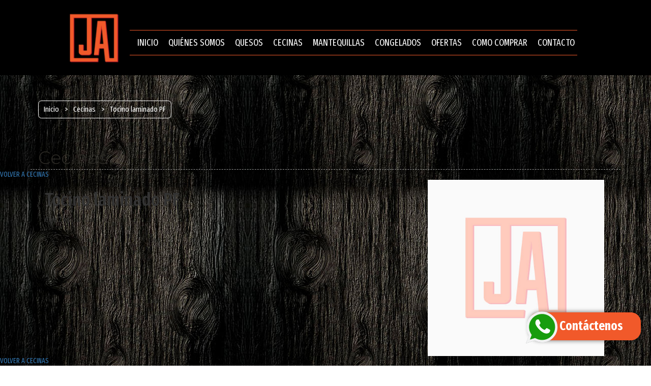

--- FILE ---
content_type: text/html
request_url: https://distribuidoraja.cl/cecinas/tocino-laminado-pf.html
body_size: 1637
content:
<!DOCTYPE html><!--[if IE 8]> <html lang="en" class="ie8"> <![endif]--><!--[if IE 9]> <html lang="en" class="ie9"> <![endif]--><!--[if !IE]><!-->
<html lang="es-cl">
<!--<![endif]-->
<head>
    <link rel="canonical" href="https://www.distribuidoraja.cl/cecinas/tocino-laminado-pf.html">
    
<script async src="https://www.googletagmanager.com/gtag/js?id=G-RQFQPKHYD0"></script>
<script>
  window.dataLayer = window.dataLayer || [];
  function gtag(){dataLayer.push(arguments);}
  gtag('js', new Date());
  gtag('config', 'G-RQFQPKHYD0');
</script>
<meta charset="utf-8">
<meta name="viewport" content="width=device-width,initial-scale=1">
<meta name="title" content="Distribuidora de Quesos y Cecinas al por Mayor Santa Rosa Santiago">
<meta name="keywords" content="Distribuidora de Quesos y Cecinas al por Mayor Santa Rosa Santiago">
<meta name="description" content="Distribuidora y comercializadora de quesos y cecinas al por mayor en Santiago. Consulte, tenemos los mejores precios">
<meta name="Revisit" content="1 days">
<meta name="robots" content="INDEX,FOLLOW">
<meta http-equiv="X-UA-Compatible" content="IE=edge">
<meta name="DC.Language" scheme="RFC1766" content="Spanish">
<meta name="author" content="Imagen Global">
<meta name="Resource-type" content="Homepage">
<meta name="DateCreated" content="Wed, 07 Jul 2006 08:21:57 GMT">
<meta property="og:site_name" content="Distribuidora de Quesos y Cecinas al por Mayor Santa Rosa Santiago" />
<meta property="og:title" content="Distribuidora de Quesos y Cecinas al por Mayor Santa Rosa Santiago | distribuidoraja.cl" />
<meta property="og:description" content="Distribuidora y comercializadora de quesos y cecinas al por mayor en Santiago. Consulte, tenemos los mejores precios" />
<meta property="og:locale" content="es_cl" />
<meta property="og:type" content="website" />
<meta property="og:image" content="https://www.distribuidoraja.cl/images/og-tocino-laminado-pf.jpg" />
<meta property="og:url" content="https://www.distribuidoraja.cl/cecinas/tocino-laminado-pf.html"/>
<meta property="article:tag" content="Distribuidora de Quesos y Cecinas JA">
<meta name="twitter:card" content="summary" />
<meta name="twitter:creator" content="@distribuidoraja" />
<meta name="twitter:url" content="https://www.distribuidoraja.cl/cecinas/tocino-laminado-pf.html"/>
<meta name="twitter:title" content="Distribuidora de Quesos y Cecinas al por Mayor Santa Rosa Santiago | distribuidoraja.cl" />
<meta name="twitter:description" content="Distribuidora y comercializadora de quesos y cecinas al por mayor en Santiago. Consulte, tenemos los mejores precios" />
<title>Distribuidora de Quesos y Cecinas al por Mayor Santa Rosa Santiago</title>
<link rel='icon' href='../favicon.ico'>
<link rel='icon' href='../favicon.svg' type='image/svg+xml'>
<link rel='apple-touch-icon' href='../favicon-apple.png'>
<link rel='manifest' href='../js/manifest.json'>

<style>
html{
visibility: hidden;}
</style>

</head>
<body>
  <div class='no-bg-nav'>
<div class="navbar-wrapper2"></div>
<div class="container container-migas">
    
        <ul class="migas">
          <li><a href="https://www.distribuidoraja.cl">Inicio</a></li>
            <li><a href="cecinas.html">Cecinas</a></li>
            <li>Tocino laminado PF</li>
        </ul>
      </div>
<div class="container-fluid" style="margin:20px 0 100px 0;padding:0">
    
  <div class="container tit_info">
    <div class="tit_interior">Cecinas</div>
  </div>
  <div class="cont_button_main_mob"><a href="cecinas.html" class="button_main">VOLVER A CECINAS</a></div>
  <div class="container-fluid">
    <div class="container info_productos">
      <div class="col-xs-12 col-sm-12">
        <div class="box_productos">
          <div class="col-xs-12 col-sm-8">
            <h1 class="tit_box_producto">Tocino laminado PF</h1>
            <p class="txt_info_productos">Caja 2 kg.</p>
          </div>
          <div class="col-xs-12 col-sm-4"><img src="../images/sf.jpg" alt="Tocino laminado PF" data-holder-rendered="true" style="width:100%;display:block"></div>
        </div>
      </div>
    </div>
  </div>
  <div class="cont_button_main"><a href="cecinas.html" class="button_main">VOLVER A CECINAS</a></div>
</div>
<div class="wsp"></div>
<div class="wsp"></div>
<footer></footer>
    
    <link rel="stylesheet" type="text/css" href="../css/bootstrap.css" media="screen">
<link rel="stylesheet" type="text/css" href="../css/custom.css" media="screen">
<link rel="stylesheet" type="text/css" href="../css/menu.css" media="screen">     
<link rel="stylesheet" href="../css/aos.css" />
<link rel="stylesheet" href="../css/hover.css" /> 
<link rel="stylesheet" href="../css/image-zoom.css" />     
<script src="../js/jquery.min.js"></script>
    <script src="../js/bootstrap.min.js"></script>
    <script>$(document).ready(function(){$(".navbar-wrapper2").load("../botonera.html"),$("footer").load("../pie.html"),$(".wsp").load("../whatsapp.html")});</script>
    
<script src="../js/aos.js"></script>
<script>
  AOS.init({
    easing: 'ease-in-out-sine'
  });
</script>
    
	<script src="../js/image-zoom.js" type="text/javascript"></script>
	<script>

		var $ = jQuery.noConflict();

		$(document).ready(function(){

			// Image zoom plugin code
			var zoomImage = $('#imageZoom');
			var zoomImageExtra = $('#imageZoomExtra');
			var zoomImagePlus = $('#imageZoomExtraPlus');
			zoomImage.imageZoom();
			zoomImageExtra.imageZoom({zoom : 200});
			zoomImagePlus.imageZoom({zoom : 300});

		});

	</script> 
    
    <script> $(document).ready(function(){ $('#imageZoomExtra').imageZoom({zoom : 200}); }); </script>    


</body>
</html>

--- FILE ---
content_type: text/html
request_url: https://distribuidoraja.cl/botonera.html
body_size: 749
content:
<!DOCTYPE html>
<html lang="es-cl">
  <head>
    <meta http-equiv="Content-Type" content="text/html; charset=utf-8">
    <meta http-equiv="X-UA-Compatible" content="IE=edge">
    <meta name="viewport" content="width=device-width,initial-scale=1">
  </head>
  <body>
  
<div class="navbar-wrapper header_alt_interior">
  <div class="navbar-inverse">
          <div class="navbar-header">
            <button type="button" class="navbar-toggle" data-toggle="collapse" data-target=".navbar-collapse"> <span class="sr-only">Toggle navigation</span>
              <div class="txt-sand">MENÚ</div>
              <span class="icon-bar"></span> <span class="icon-bar"></span> <span class="icon-bar"></span> </button>
          </div>
          <a href="https://www.distribuidoraja.cl/" class="link_logotipo"><img src="../images/logo.png" loading="lazy" class="logotipo" alt="Logo"></a>
          <a href="https://www.distribuidoraja.cl/"><img src="../images/logo.png" loading="lazy" class="logotipo_mobile" alt="logo"></a>
          <div class="navbar-collapse collapse">
            <ul class="nav navbar-nav margin_nav">   
              <p class="titulo-nav">MENÚ</p>         
              <li><a class="hvr-underline-from-center linkMenu" href="https://www.distribuidoraja.cl/">INICIO</a></li>
          <li><a class="hvr-underline-from-center linkMenu" href="../quienes/quienes.html">QUIÉNES SOMOS</a></li>
          <li><a class="hvr-underline-from-center linkMenu" href="../quesos/quesos.html">QUESOS</a></li> 
          <li><a class="hvr-underline-from-center linkMenu" href="../cecinas/cecinas.html">CECINAS</a></li>
            <li><a class="hvr-underline-from-center linkMenu" href="../mantequillas/mantequillas-margarinas.html">MANTEQUILLAS</a></li>
          <li><a class="hvr-underline-from-center linkMenu" href="../congelados/congelados.html">CONGELADOS</a></li>
          <li><a class="hvr-underline-from-center linkMenu" href="../ofertas/ofertas.html">OFERTAS</a></li>
          <li><a class="hvr-underline-from-center linkMenu" href="../como-comprar/como-comprar.html">COMO COMPRAR</a></li>              
          <li><a class="hvr-underline-from-center linkMenu" href="../contacto/contacto.html">CONTACTO</a></li>
          <a href="#" class="closebtn" data-toggle="collapse" data-target=".navbar-collapse">&times;</a>
            </ul>
          </div>
      </div>    
</div>
<script>
  jQuery(document).ready(function($) {
    var alterClass = function() {
      var ww = document.body.clientWidth;
      if (ww < 767) {
        $('.navbar-wrapper').removeClass('header_alt_interior');
      } else if (ww >= 601) {
        $('.navbar-wrapper').addClass('header_alt_interior');
      };
    };
    $(window).resize(function(){
      alterClass();
    });
  
    alterClass();
  });
</script>

</body>

</html> 





--- FILE ---
content_type: text/html
request_url: https://distribuidoraja.cl/pie.html
body_size: 784
content:
<!DOCTYPE html>
<head>
<meta charset="utf-8">
<meta http-equiv="X-UA-Compatible" content="IE=edge">
<meta name="DC.Language" scheme="RFC1766" content="Spanish">
<meta name="DateCreated" content="Wed, 07 Jul 2006 08:21:57 GMT">
<meta name="viewport" content="width=device-width,initial-scale=1">
<meta http-equiv="Content-Type" content="text/html; charset=utf-8">
</head>
<div class="container">   
  <div class="contenedor-pie">   

          <div class="col-lg-4 col-md-4 col-sm-4 col-xs-12 contenedor-pie-1">
<div class="cont_txt_footer">
        <div class="tit_footer">Horarios de atención:</div>
        <div class="txt_footer">Lunes a Viernes de 8.30 a 18.00 hrs.</div>
        <div class="txt_footer">Sábado 8.30 a 15.30 hrs.</div>
        <div class="txt_footer">Domingo cerrado</div>
        <div class="txt_footer">Feriados (Consultar)</div>
      </div>  
          </div>

          <div class="col-lg-4 col-md-4 col-sm-4 col-xs-12 contenedor-pie-2">
              <img src="../images/logo.png" loading="lazy" class="img-responsive center-block center-block-pie" alt="Logo" style="margin-top: 3px">
          </div>        

          <div class="col-lg-4 col-md-4 col-sm-4 col-xs-12 contenedor-pie-2">
            <div class="cont_txt_footer footer-right">
              <div class="tit_footer"><a href="../donde/donde.html">Santa Rosa 5050 – San Joaquín</a> <br>
                Amplio Estacionamiento</div>
              <div class="txt_footer_tel"><img src="../images/fono.svg" loading="lazy" width="20" height="20" alt="JA"> <b>Pedidos y consultas:</b> <a href="tel://+56931700804">+56 93170 0804</a></div>
              <div class="txt_footer_tel"><img src="../images/fono.svg" loading="lazy" width="20" height="20" alt="JA"> <b>Pagos y facturación:</b> <a href="tel://+56936306992">+56 93630 6992</a></div>
              <div class="txt_footer_tel"><img src="../images/mail.svg" loading="lazy" width="20" height="20" alt="JA"> <a href="mailto:ventas@distribuidoraja.cl">ventas@distribuidoraja.cl</a></div>
            </div>
          </div>


  </div>

</div>    
<div class="txt-pie-nav">
  <a href="https://www.distribuidoraja.cl/">INICIO</a> · 
  <a href="../quienes/quienes.html">QUIÉNES SOMOS</a> · 
  <a href="../quesos/quesos.html">QUESOS</a>  · 
  <a href="../cecinas/cecinas.html">CECINAS</a> · 
  <a href="../mantequillas/mantequillas.html">MANTEQUILLAS</a> · 
  <a href="../congelados/congelados.html">CONGELADOS</a> · 
  <a href="../ofertas/ofertas.html">OFERTAS</a> · 
  <a href="../como-comprar/como-comprar.html">COMO COMPRAR</a> · 
  <a href="../contacto/contacto.html">CONTACTO</a>
</div>


--- FILE ---
content_type: text/html
request_url: https://distribuidoraja.cl/whatsapp.html
body_size: 275
content:
<!doctype html>
<html lang="es-cl">
<head>
<meta http-equiv="Content-Type" content="text/html; charset=utf-8" />
<meta http-equiv="X-UA-Compatible" content="IE=edge" />
<meta name="viewport" content="width=device-width,initial-scale=1">
</head>

<body>
    <a href="https://api.whatsapp.com/send?phone=56931700804&text=Hola!%20quiero%20hacer%20una%20consulta..." onclick="ga(&quot;send&quot;,&quot;event&quot;,&quot;Whatsapp&quot;,&quot;Enviar&quot;)" target="_blank">
        <div class="wsp-new"><img src="../images/wsp-c.svg" style="display: inline; width: 70px;position: absolute; top: -5px; right: 160px" alt="WhatsApp"><span style="margin-right: 25px">Contáctenos</span></div>
    </a>
</body>
</html>


--- FILE ---
content_type: text/css
request_url: https://distribuidoraja.cl/css/custom.css
body_size: 9802
content:
@import url('https://fonts.googleapis.com/css2?family=Montserrat:wght@200;300;400;500;600;700;800&display=swap');
@import url('https://fonts.googleapis.com/css2?family=Fira+Sans+Extra+Condensed:wght@300;400;500;600;700;800&display=swap');




/* Colores y fuentes:
    color:#04264E; (azul);
    font-family: 'Montserrat', sans-serif;
    font-family: 'Fira Sans Extra Condensed', sans-serif;
*/

/* CSS Document */
html, body {
    margin: 0;
    padding: 0;
    font-family: 'Fira Sans Extra Condensed', sans-serif;
    visibility: visible!important;
    /* background-color: #333; */
    background-image: url("../images/madera.jpg");
}
.tit-interior{
  color: white!important;
  border-bottom-color: white!important;
}
.tit-ofertas-home{
  color: black!important;
  border-bottom-color: black!important;
}
.txt_quienes{
  color: white!important;
}
ul.migas {
border-color: #FFFFFF!important;
color: #FFFFFF!important;
}
ul.migas a {
color: #FFFFFF!important;
}

ul.migas li + li:before {
color: white!important;
}
.tit_detail_product, .txt_detail_product{
  color: white!important;
}

.btn-orange{
  border-color: #FFF!important;
  color: #FFF!important;
  font-size: 40px;
}
.navbar-inverse{
  background-color: #000!important;
  padding: 20px 0!important;
}
.navbar-inverse .navbar-nav>li>a {
  color: #FFFFFF!important;
}
.navbar-inverse .navbar-nav>li>a:hover {
  color: #000000!important;
}



.grid-margen{
  margin-bottom: 20px;
}

@media (max-width:767px){
  .grid-margen{
    margin-bottom: 5px;
  }
}
.white{
    background: white
}
.no_space{
    padding: 0; margin: 0
}
.info_home {
  margin: 0;
  padding: 20px 15px 10px 15px !important;
  background: #fff
}
.info_home > div {
  padding: 0;
}
.bg_body {
  margin: 0;
  padding: 0;
}
.container-main {
  margin: 0;
  padding: 0;
  background: #f5f5f5;
}
.container-top {
  background: black;
  margin: 30 0 0 0;
  padding: 30px 0 0 0;
  background: url(../images/bg_top.png) no-repeat center center black;
}

.bg_video{
  margin: 0;
  padding: 80px 0 ;
  background: black;    
}

.titOptionHome {
    text-decoration: none;
    text-align: center;
    color: #04264C;
    font-size: 40px;
    line-height: 45px;
    font-family: 'Fira Sans Extra Condensed', sans-serif;
    font-weight: 500;
    margin:0px auto 0px auto;
    display: table;
    text-decoration: none
}

.txtOptionHome {
  text-decoration: none;
  text-align: center;
  color: #111;
  font-size: 20px;
  line-height: 22px;
  font-family: 'Fira Sans Extra Condensed', sans-serif;
  font-weight: 300;
  margin:0px auto 30px auto;
  display: table;
    max-width: 280px

}

.titOptionEmpresa {
    text-decoration: none;
    text-align: center;
    color: #04264C;
    font-size: 40px;
    line-height: 45px;
    font-family: 'Fira Sans Extra Condensed', sans-serif;
    font-weight: 500;
    margin:0px auto 0px auto;
    display: table;
    text-decoration: none
}

.txtOptionEmpresa {
  text-decoration: none;
  text-align: center;
  color: #111;
  font-size: 20px;
  line-height: 22px;
  font-family: 'Fira Sans Extra Condensed', sans-serif;
  font-weight: 300;
  margin:0px auto 30px auto;
  display: table;
    max-width: 500px

}

.box_empresa{
    background: rgba(255,255, 255, 0.5);
    display: table;
    margin: 0 auto 150px auto;
    padding: 15px 20px;
}

a {
  text-decoration: none !important;
}

.titOptionProduct {
    text-decoration: none;
    text-align: center;
    color: #04264C;
    font-size: 25px;
    line-height: 23px;
    font-family: 'Fira Sans Extra Condensed', sans-serif;
    font-weight: 500;
    margin:0px auto 0px auto;
    display: table;

}

.txtOptionProduct {
  text-decoration: none;
  text-align: center;
  color: #111;
  font-size: 15px;
    line-height: 18px;
  font-family: 'Fira Sans Extra Condensed', sans-serif;
  font-weight: 300;
  margin:0px auto 30px auto;
  display: table;
    max-width: 280px

}

.container-btn-top {
  background: black;
  margin: 0;
  background: #363636;
}

.container-btn{
    margin: 30px 0;
}

.btn-cyan{
    background-color: transparent;
    border: 3px solid #04264C;
    color: #04264C;
    padding: 7px 20px 5px 20px;
    height: 40px;
    margin: 15px 0px;
    -webkit-transition-duration: 0.3s;
    transition-duration: 0.3s;
    -webkit-transition-property: color, background-color;
    transition-property: color, background-color;
    font-size: 18px;
    font-weight: 500;
    cursor: pointer;
    margin: 20px auto;
    display: table
}

.btn-cyan:hover, .btn-cyan:active {
    background-color: #04264C;
    text-decoration: none;
    color: #fff;
}

.btn-orange{
    background-color: transparent;
    border: 3px solid #111;
    color: #111;
    padding: 7px 20px 5px 20px;
    height: 40px;
    margin: 15px 0px;
    -webkit-transition-duration: 0.3s;
    transition-duration: 0.3s;
    -webkit-transition-property: color, background-color;
    transition-property: color, background-color;
    font-size: 18px;
    font-weight: 500;
    cursor: pointer;
    margin: 20px auto;
    display: table;
    border-radius: 20px;
}

.btn-orange:hover, .btn-orange:active {
    background-color: #F1592A;
        border: 3px solid #F1592A;
    text-decoration: none;
    color: #fff;
}



.wsp-new {
  background: #F1592a;
  font-size: 25px;
  padding: 10px;
  border-radius: 20px !important;
  position: fixed;
  bottom: 50px;
  right: 20px;
  color: #FFFFFF;
  display: inline;
  width: 220px;
  text-align: right;
  font-weight: bold;
  box-shadow: 1px 0px 10px rgba(0, 0, 0, 0.3);
  z-index: 200;
}
.whatsapp {
  width: 60px;
  height: 60px;
  position: fixed;
  color: #FFF;
  background: #25d366;
  text-align: center;
  bottom: 20px;
  right: 20px;
  z-index: 500;
  border-radius: 50px !important;
  -webkit-box-shadow: 2px 2px 3px #999;
  box-shadow: 2px 2px 3px #999;
}
.whatsapp a:hover {
  -webkit-animation: none;
  -moz-animation: none;
  -ms-animation: none;
  animation: none;
}
.whatsapp-2 {
  margin-top: 10px;
  color: #FFFFFF;
  font-size: 45px !important;
  margin-left: 3px;
}
.whatsapp-2 a:hover {
  text-decoration: none;
}
.separator {
  padding: 0;
  height: 300px;
  position: relative;
  margin: 0 auto;
  position: static;
  overflow-x: visible;
  overflow-y: visible;
  margin-bottom: 0px;
  background: url(../images/separator.jpg) center center;
  background-size: cover;
  background-repeat: no-repeat;
  background-attachment: fixed;
}
img {
  border: 0px;
  margin: 0;
  padding: 0px;
}
.bg_interior {
  background: #F5F5F5;
}
.button_white {
  background-color: transparent;
  border: 1px solid #111;
  display: inline-table;
  cursor: pointer;
  color: #111;
  font-size: 15px;
  padding: 4px 20px;
  margin: 5px;
  text-decoration: none;
  font-weight: 400;
}
.button_white:hover {
  background-color: #111;
  border: 1px solid #111;
  color: #fff;
  text-decoration: none;
}
.button_white:active {
  position: relative;
  top: 1px;
}


.gsc-control-cse {
    background-color: #000 !important;
    border: 1px solid #000 !important;
    margin-top: 15px !important;
}

form.gsc-search-box {
    font-size: 13px;
    margin-top: 0px!important;
    margin-right: 0;
    margin-bottom: 0px !important;
    margin-left: 0;
    width: 100%;
    height: 34px;
}

input.gsc-input {
    padding: 1px 6px;
    border: 0px solid #fff;
    width: 99%;
    background: black !important;
    color: white;
}

.gsc-input-box {
    border: 0px solid #000 !important;
        background: transparent !important;
}

.gsc-control-wrapper-cse{
    border: 2px solid white !important;
}
.gsc-search-button-v2 {
    font-size: 0;
    padding: 6px 15px 5px 15px!important;
    width: auto;
    vertical-align: middle;
    border: 0px solid #666!important;
    border-radius: 2px!important;
    border-color: #000 !important;
    background-color: transparent !important;
    background-image: linear-gradient(top, #4d90fe, #4787ed)!important; 
}

.gsc-search-button-v2 svg {
    height: auto;
    width: 21px !important;
}


.tit_home{
    font-size:38px;
    line-height: 40px;
    font-style: italic;
    padding: 25px 0;
    font-weight: 300;
    color:#2C2A25;
    text-align: center;
    font-family: 'Raleway', sans-serif;       
}



.tit_interior2{
    font-size:30px;
    line-height: 32px;
    font-style: italic;
    padding: 25px 0;
    font-weight: 300;
    color:#2C2A25;
    text-align: center;
    font-family: 'Raleway', sans-serif;           
}

.tit_interior{
    font-size:35px;
    line-height: 35px;
    padding: 25px 15px 5px 15px;
    font-weight: 300;
    color:#2C2A25;
    text-align: left;
    font-family: 'Montserrat', sans-serif; 
    border-bottom: 1px dashed #999;
}

.tit_interior::first-letter {
  text-transform: capitalize;
}



.subtit_interior{
    font-size:28px;
    line-height: 30px;
    padding: 0px 15px 15px 15px;
    font-weight: 300;
    color:#2C2A25;
    text-align: left;
    font-family: 'Montserrat', sans-serif; 

}
.container_txtIntro{
    padding: 0; 
    max-width: 1200px;
    padding: 0 20px;
    margin: 30px auto;
}

.container_txtIntro3{
    padding: 0; 
    max-width: 880px;
    padding: 50px 40px;
    margin: 50px auto;
    background-color: rgba(0, 0, 0, 0.45);
        backdrop-filter: blur(14px);
    -webkit-backdrop-filter: blur(14px);
        border-radius: 25px;

}

.info_banner{
    width: 70%;
    display: flex;
    align-content: center;
    flex-direction: column;
    justify-content: center;
    align-items: center;

}

.cont_info_banner{
    width: 70%;
    display: flex;
    align-content: center;
    flex-direction: column;
    justify-content: center;
    align-items: center;
    height: 500px;
    width: 100%
}

.tit_home_banner{
    font-size:55px;
    line-height: 50px;
    padding: 25px 0;
    font-weight: 400;
    color:#fff;
    text-align: center;     
}

.txt_home_banner{
    font-size:20px;
    line-height: 24px;
    padding: 0;
    font-weight: 300;
    color:#fff;
    text-align: center;
    margin: 0 auto;
    text-align: center
}

.txt_home_banner span{
    font-size:23px;

}

.img_clientes{
    margin-bottom: 50px
}

.txt_fono{
  font-size:45px;
  padding: 15px 15px 0 15px;
  font-weight: bold;
  color:#666666;
  text-align: center;
}
.txt_fono_2{
  font-size:70px;
  font-weight: bold;
  color:#444444;
  text-align: center;
}
.txt_fono_2 a{
text-decoration: none;
  color:#444444;
}
.txt_fono_2 a:hover{
text-decoration: underline;
  color:#000000;
}
.botones-home{
  padding: 0; margin: 200px 0 20px;
}
figcaption h2{
  font-size: 30px!important;
}
@media (max-width:767px){
  .botones-home{
    margin: 50px 0 20px;
  }
}
@media (max-width:600px){
  .txt_fono{
    font-size:30px;
  }
  .txt_fono_2{
    font-size:50px;
  }
  .icono-fono{
    width: 50px;
  }
}
.txt_intro1{
    font-size:45px;
    padding: 15px 15px 15px 15px;
    font-weight: 500;
    color:#fff;
    text-align: center;
}

.txt_intro2{
    font-size:28px;
    padding: 0;
    font-weight: 300;
    color:#fff;
    text-align: center;
    margin: 0 auto;
    text-align: center;
    font-weight: bold;
}

.txt_intro2 span{
    font-weight: 700;

}

.txt_intro3{
    font-size:24px;
    line-height: 26px;
    padding: 0;
    font-weight: 300;
    color:#FFF;
    text-align: center;
    margin: 0 auto 50px auto;
    text-align: center;
}

.txt_intro3 span{
    font-weight: 700;

}

.txt_introquienes1{
    font-size:36px;
    line-height: 35px;
    padding: 25px 15px 15px 15px;
    font-weight: 300;
    color:#2C2A25;
    text-align: left;
    font-family: 'Montserrat', sans-serif; 
}

.txt_introquienes2{
    font-size:17px;
    line-height: 23px;
    padding: 15px 15px 5px 15px;
    font-weight: 400;
    color:#2C2A25;
    text-align: left    ;
    font-family: 'Montserrat', sans-serif; 
    max-width: 1500px;
    margin: 0 auto 50px auto;
}

.txt_introquienes2 span{
    font-weight: 700;

}
@media (max-width:767px){
  .txt_intro1{
    font-size:30px;
}
.txt_intro2{
    font-size:20px;
    line-height: normal;
}
}
.bread{
    font-size:14px;
    line-height: 15px;
    padding: 10px 0px 20px 0px;
    font-weight: 400;
    color:#111;
    text-align: left;
    font-family: 'Montserrat', sans-serif; 
    border-bottom: 1px dashed #999;
}

.bread span a{
    color: #111
}

.sub_tit_interior{
        font-size:30px;
    line-height: 33px;
    font-style: italic;
    padding: 5px 0;
    margin-bottom: 30px;
    font-weight: 500;
    color:#393B94;
    text-align: left;
    font-family: 'Raleway', sans-serif;  
    border-bottom: 1px dashed #393B94;
}
.sub_tit_interior2{
        font-size:30px;
    line-height: 40px;
    font-style: italic;
    padding: 30px 30px 0px 30px;
    margin-bottom: 0px;
    font-weight: 400;
    color:#393B94;
    text-align: left;
    font-family: 'Raleway', sans-serif;  
    border-bottom: 0px dashed #393B94;
}

.box_info_home{
     background-color: rgba(255, 255, 255, 0.75);
    border: 5px solid #333;
    position: absolute;
    left: 0;
    right: 0;
    margin: auto;
    padding: 20px 30px;
    max-width: 900px;
    top: 30px
}

.searchBar{
    margin-top: 40px
}

.tit_info_home{
    font-size:30px;
    line-height: 35px;
    font-style: italic;
    padding: 5px 0;
    font-weight: 700;
    color:#2C2A25;
    text-align: center;
    font-family: 'Raleway', sans-serif;   
}
.txt_info_home{
    font-size:15px;
    line-height: 20px;
    font-style: italic;
    padding: 5px 0;
    font-weight: 500;
    color:#2C2A25;
    text-align: center;
    font-family: 'Raleway', sans-serif; 
    margin: 0 auto
}

.subtit_banner_home {
  font-size: 30px;
  text-align: left;
  margin: 0 0 10px 0;
  color: #111;
  font-weight: 100;
  line-height: 35px;
    font-family: 'Raleway', sans-serif; 
}
.txt_banner_home {
  text-decoration: none;
  text-align: left;
  color: #fff;
  font-size: 12px;
  font-weight: 400;
  line-height: 19px;
  border: none;
    font-family: 'Raleway', sans-serif; 
  padding: 10px 25px 30px 25px;
}

.wrapper {
  width: 100% !important;
  max-width: 1200px !important;
  margin: 0 auto
}

.tit_intro {
  text-decoration: none;
  text-align: center;
  color: #C49A6A;
  font-size: 75px;
  font-weight: 500;
  line-height: 26px;
  border: none;
  padding: 15px;
  margin: 0 auto 20px auto;
}

.tit_intro3 {
  text-decoration: none;
  text-align: center;
  color: #FFF;
  font-size: 40px;
  font-weight: 500;
  line-height: 43px;
  border: none;
  padding: 15px;
  margin: 0 auto;
}
.txt_intro {
  text-decoration: none;
  text-align: center;
  color: #111;
  font-size: 13px;
  font-weight: 500;
  line-height: 16px;
    font-weight: 400;
  border: none;
  font-family: 'Noto Sans JP', sans-serif;
  padding: 0px 30px 15px 15px;
  margin: 0 auto;
}
.tit_intro2 {
  text-decoration: none;
  text-align: center;
  color: #FFF;
  font-size: 40px;
  font-weight: 500;
  line-height: 42px;
  border: none;
  padding: 15px;
  margin: 0 auto 15px auto;
}

.tit-interior {
  font-size: 30px;
  text-align: left;
  margin: 0px;
  color: #2C2A25;
  line-height: 30px;
  font-weight: 400;
  border-bottom: 1px dashed #2C2A25;
  padding: 15px 20px;
  margin: 20px 0 20px 0
}
.tit-ofertas-home {
  font-size: 30px;
  text-align: center;
  margin: 0px;
  color: #2C2A25;
  line-height: 30px;
  font-weight: 400;
  border-bottom: 1px dashed #2C2A25;
  padding: 15px 0;
  margin: 0 0 20px 0;
  border-top-right-radius: 20px;
  border-top-left-radius: 20px;
}
.tit-interior2 {
  font-size: 35px;
  text-align: left;
  margin: 15px;
  color:#007930;
  line-height: 30px;
  font-weight: 700;
    font-family: 'Fira Sans Extra Condensed', sans-serif;
  border-bottom: 1px solid #007930;
  padding: 15px;
}
.tit-interior3 {
  font-size: 35px;
  text-align: left;
  margin: 15px;
  color: #677FBF;
  line-height: 30px;
  font-weight: 700;
  font-family: 'Noto Sans JP', sans-serif;
  padding: 15px;
}

.tit-interior4 {
  font-size: 22px;
  text-align: left;
  margin: 5px 15px 50px 15px;
  color: #111;
  line-height: 30px;
  font-weight: 700;
  font-family: 'Noto Sans JP', sans-serif;
  padding: 0 15px;
}
.tit-interior5 {
  font-size: 35px;
  text-align: left;
  margin: 0px;
  color: #677FBF;
  line-height: 30px;
  font-weight: 700;
  font-family: 'Noto Sans JP', sans-serif;
  padding: 15px;
}
.tit-interior6 {
  font-size: 22px;
  text-align: left;
  margin: 5px 15px 50px 0px;
  color: #111;
  line-height: 30px;
  font-weight: 700;
  font-family: 'Noto Sans JP', sans-serif;
  padding: 0 0px;
}

.tit-interior::first-letter{
  text-transform: capitalize;
}

.download-section {
  width: 100%;
  padding: 0px 0;
  height: 390px;
  color: #fff;
  background: url(../images/bg_color.jpg) no-repeat center center fixed;
  background-color: #000;
  -webkit-background-size: cover;
  -moz-background-size: cover;
  background-size: cover;
  -o-background-size: cover;
}

.banner_proyectos{
    position: relative;
    width: 100%;
    padding: 50px 0;
    height: 550px;
    color: #fff;
    background: url(../images/proyectos.jpg) no-repeat center center;
    background-color: #000;
    -webkit-background-size: cover;
    -moz-background-size: cover;
    background-size: cover;
    -o-background-size: cover;  
}

.info_banner_proyectos{
    position: absolute;
    bottom: 50px;
    left: 50%;
    transform: translate(-50%, -50%);
}
.container-migas {
  margin-top: 50px;
}


@media (max-width: 768px) {
    .tit_intro {
      font-size: 40px;
      font-weight: 500;
      line-height: 32px;
    }
    
    .info_banner_proyectos{
        position: absolute;
        bottom: -50px;
        left: 50%;
        transform: translate(-50%, -50%);
    }    
    .banner_proyectos{
      height: auto;
  }
}


@media (max-width: 600px) {
  .download-section {
    width: 100%;
    padding: 50px 0;
    height: 700px;
    color: #fff;
    background: url(../images/bg_color.jpg) no-repeat center center fixed;
    background-color: #000;
    -webkit-background-size: cover;
    -moz-background-size: cover;
    background-size: cover;
    -o-background-size: cover;
  }
}



/* ------------------------------------------------------ 
            HEADER HOME INTERIOR ALT		
*-------------------------------------------------------- */

.navbar-wrapper2{
    background: rgba(255, 255, 255, 0.9);
    width: 100%;
    transition: .2s all linear;
    z-index: 99999;
    top: 0;
    left: 0;  
}
    
.navbar-inverse {
  background-color: rgba(255, 255, 255, 0);
  border: none;
  font-size: 18px;
  font-family: Raleway, sans-serif;
  font-weight: 500;
  position: relative;
  margin: 0 0 10px 0;
  text-transform: none;
  padding-bottom: 0
}
.navbar-inverse .navbar-nav > li > a:focus, .navbar-inverse .navbar-nav > li > a:hover {
  background-color: #f5f5f5;
  padding: 8px
}
.navbar-inverse {
  background-image: none
}
.navbar-inverse {
  border-color: #5e3d93
}
.navbar-inverse .navbar-nav > li > a {
  color: #111;
  padding: 10px 5px;
  margin-left: 25px
}
.navbar-inverse .navbar-nav > li > a:hover {
  color: #000;
  margin-left: 25px;
  padding: 10px 5px
}
.navbar {
  position: relative;
  margin-bottom: 0;
  border: 0 solid transparent
}

.header {
    position: fixed;
    top: 0;
    left: 0;
    width: 100%;
    background: rgba(255, 255, 255, 0.85);
    box-shadow: 0 4px 30px rgba(0, 0, 0, 0.1);
    backdrop-filter: blur(14px);
    -webkit-backdrop-filter: blur(14px);
    z-index: 9980;
    padding: 4px 0 8px 0;
    overflow: hidden;
    -webkit-transition: background-color .3s;
    -moz-transition: background-color .3s;
    transition: background-color .3s;
    transition: .2s all linear;
}
.navbar-header {
  float: none
}
.header-alt {
    background: rgba(255, 255, 255, 0.9);
    box-shadow: 0 4px 30px rgba(0, 0, 0, 0.1);
    backdrop-filter: blur(14px);
    -webkit-backdrop-filter: blur(14px);
    position: fixed;
    top: 0;
    left: 0;
    width: 100%;
    transition: .2s all linear;
    z-index: 99999;
     padding: 6px 0 10px 0;
    -webkit-box-shadow: 0px 13px 25px -12px rgba(0,0,0,0.55);
    -moz-box-shadow: 0px 13px 25px -12px rgba(0,0,0,0.55);
    box-shadow: 0px 13px 25px -12px rgba(0,0,0,0.55);    
}
.header_alt_interior {
      background: url(../images/header-int.jpg) no-repeat center center white;      
}

.link_logotipo{
float: left
}
.logotipo {
    position: relative;
    transition: all .5s;
    width: 110px;
}

.logotipo_alt {
  transition: all .5s;
  width: 90px;
}
.margin_nav {
    margin: 10px auto;
    border-top: 1px solid #F1592A;
    border-bottom: 1px solid #F1592A;
    padding: 4px 0;
    transition: all .5s;
}
.margin_nav_interior {
  margin-top: 25px;
  transition: all .5s
}
.margin_nav_alt {
    margin: 10px auto 10px auto;
    border-top: 1px solid #ccc;
    border-bottom: 1px solid #ccc;  
    transition: all .5s;
    font-size: 16px;
    display: table
}
.logotipo_mobile {
  display: none
}
.navbar .navbar-collapse {
  text-align: right
}
   
@media (max-width:1370px) {
  .navbar .navbar-nav {
    display: inline-block;
    float: right;
    font-size: 16px;
    margin-left: 120px
  }
  .navbar-inverse .navbar-nav > li > a {
    color: #111;
    padding: 10px 5px;
    margin-left: 10px
  }
  .navbar-inverse .navbar-nav > li > a:hover {
    color: #000;
    margin-left: 10px;
    padding: 10px 5px
  }
  .navbar .navbar-collapse {
    text-align: left
  }

}
@media (max-width:768px) {
  .header_alt_interior {
    position: relative;
    top: 0;
    left: 0;
    width: 100%;
    background-color: #ddd;
    z-index: 9980;
    padding: 4px 0;
    overflow: hidden;
    -webkit-transition: background-color .3s;
    -moz-transition: background-color .3s;
    transition: background-color .3s;
    max-width: 1903px;
    transition: .2s all linear;
    z-index: 9999;
    height: auto
  }
  .logotipo_mobile {
    display: block
  }
  .logotipo {
    display: none
  }
  .logotipo_alt {
    display: none
  }
  .navbar-inverse {
    margin-top: 0;
    padding: 10px 10px
  }
  .navbar-toggle {
    position: relative;
    float: right;
    padding: 9px 10px;
    margin-top: 10px;
    margin-right: 10px;
    margin-bottom: 8px;
    background-color: #000;
    background-image: none;
    border: 1px solid transparent;
    border-radius: 4px
  }
  .navbar-toggle:focus {
    outline: 0
  }
  .navbar-toggle .icon-bar {
    display: block;
    width: 22px;
    height: 2px;
    border-radius: 1px
  }
  .navbar-toggle .icon-bar + .icon-bar {
    margin-top: 4px
  }
  .header {
    position: relative;
    top: 0;
    left: 0;
    width: 100%;
    background-color: #fff;
    z-index: 9980;
    padding: 4px 0;
    overflow: hidden;
    -webkit-transition: background-color .3s;
    -moz-transition: background-color .3s;
    transition: background-color .3s;
    max-width: 1903px;
    transition: .2s all linear;
    z-index: 9999
  }
  .header-alt {
    background-color: #111;
    position: relative
  }
  .logotipo {
    margin-top: 5px;
    margin-left: 5px
  }
  .navbar .navbar-nav {
    display: inline-block;
    float: none;
    font-size: 18px
  }
}    
    


/* ------------------------------------------------------ 
					BANNER HOME		
*-------------------------------------------------------- */

.productos-home {
	position:relative;
	margin:0;
	padding: 0;
	background: #ffffff;
}



.bg_terapias {
	position:relative;
	margin:0;
	padding: 0;
	background: #FBF4FB;
}

.banner-home a{
    padding: 0px;
    margin: 0 auto;
	display:block;
	-webkit-transition: all 0.2s linear;
	-moz-transition: all 0.2s linear;
	-o-transition: all 0.2s linear;
	-ms-transition: all 0.2s linear;
	transition: all 0.2s linear;
	text-decoration:none;
	background:none;
}

.banner-home a:hover{
	-webkit-transform: scale(1.02);
	-moz-transform: scale(1.02);
	-o-transform: scale(1.02);
	-ms-transform: scale(1.02);
	transform: scale(1.02);	
   text-decoration:none;
}

.banner-actividades a{
    width: 240px;
    margin: 0 auto;
	display:block;
	-webkit-transition: all 0.2s linear;
	-moz-transition: all 0.2s linear;
	-o-transition: all 0.2s linear;
	-ms-transition: all 0.2s linear;
	transition: all 0.2s linear;
	text-decoration:none;
	background:none;
}

.banner-actividades a:hover{
	-webkit-transform: scale(1.05);
	-moz-transform: scale(1.05);
	-o-transform: scale(1.05);
	-ms-transform: scale(1.05);
	transform: scale(1.05);	
   text-decoration:none;
}

.tit_banner_home{
    font-size:22px;
    line-height: 27px;
    padding: 5px 0;
    color:#2C2A25;
    text-align: center;
    font-family: 'Raleway', sans-serif !important;
}

.th_home{
	border: none;
	background: none;
}

.subtit_banner_home{
	font-size:30px;
	text-align:left;
	margin:0 0 10px 0;
	color:#111;
    font-weight:100;
	line-height: 35px;
      font-family: 'Raleway', sans-serif !important;

}

.txt_banner_home{
	text-decoration:none;
	text-align:center;
	color:#111;
    font-size: 13px;
	font-weight:400;
	line-height: 20px;
    font-family: 'Raleway', sans-serif !important;

}


@media (max-width: 1024px) {
    .tit_banner_home{
        font-size:18px;
        line-height: 20px;
        padding: 5px 0;
        color:#2C2A25;
        text-align: center;
    }

    .subtit_banner_home{
        font-size:18px;
        text-align:left;
        margin:0 0 10px 0;
        color:#111;
        font-weight:100;
        line-height: 20px;
    }

    .txt_banner_home{
        text-decoration:none;
        text-align:left;
        color:#111;
        font-size: 14px;
        font-weight:300;
        line-height: 16px;
        border: none;
    }
  }

@media (max-width: 768px) {
    .banner-home a{
        margin: 20px auto;
        border-bottom: 1px solid #ccc;
    }

    .arbol{
        width: 20%;
        height: 20%;

    }

}


.no_margin {
  padding: 0;
}


ul.migas {
        font-family: 'Fira Sans Extra Condensed', sans-serif;
    padding: 0.625rem 1rem;
    list-style: none;
    border: 0.063rem solid #CCC;
    display: inline-block;
    margin: 0 0 15px 15px;
    font-weight: 400;
    color: #555555;
    border-radius: 0.625rem;
}

ul.migas li {
    display: inline;
    font-size: 1.5rem;
    
}




ul.migas li + li:before {
    padding: 8px;
    color: black;
    content: ">\00a0";
}
ul.migas li:last-child::first-letter {
  text-transform: capitalize;
}

.container-interior{
    margin-top: 10px
}

@media(max-width:768px) {
    .container-interior{
        margin-top: 0px
    }

}


.line_purple1 {
  height: 6px;
  background: #AB57AB;
}

.line_green {
  height: 6px;
  background: #007930;
}
.line_purple2 {
  height: 4px;
  background: #3F1E91;
}


.btn-purple2{
    background-color: transparent;
    border: 3px solid #fff;
    color: #fff;
    padding: 7px 20px 5px 20px;
    height: 40px;
    margin: 15px 0px;
    -webkit-transition-duration: 0.3s;
    transition-duration: 0.3s;
    -webkit-transition-property: color, background-color;
    transition-property: color, background-color;
    font-size: 18px;
    font-weight: 500;
    cursor: pointer;
    margin: 20px auto;
    display: table
}

.btn-purple2:hover, .btn-purple:active {
    background-color: #741F2C;
    text-decoration: none;
    color: #fff;
}

.btn-purple3{
    background-color: #FFF;
    border: 3px solid #C5354A;
    color: #111;
    padding: 7px 20px 5px 20px;
    height: 40px;
    margin: 15px 0px;
    -webkit-transition-duration: 0.3s;
    transition-duration: 0.3s;
    -webkit-transition-property: color, background-color;
    transition-property: color, background-color;
    font-size: 18px;
    font-weight: 500;
    cursor: pointer;
    margin: 20px auto;
    display: table
}

.btn-purple3:hover, .btn-purple:active {
    background-color: #C5354A;
    text-decoration: none;
    color: #fff;
}

.cont-txt-phone {
    color: #fff;
    font-family: 'Fira Sans Extra Condensed', sans-serif;
    font-size: 25px;
    font-weight: 400;
    text-align: center;
}

.cont-txt-phone-icon {
    display: flex;
    align-content: center;
    align-items: center;
    justify-content: center;
    margin-bottom: 10px
}

.cont-txt-phone-icon img {
    margin-right: 0px;
    margin-left: 0px;
    fill: #1D2920;
    width: 30px;
}

.txt-phone {
    color: #666;
    font-family: 'Fira Sans Extra Condensed', sans-serif;
    font-size: 23px;
    font-weight: 400;
    text-align: center;
    margin-left: 10px
}

.txt-phone a {
    color: #111;
}

.logo_pie{
    width: 100px
}

.btn-green{
    background-color: #FFF;
    border: 3px solid #007930;
    color: #111;
    padding: 7px 20px 5px 20px;
    height: 40px;
    margin: 15px 0px;
    -webkit-transition-duration: 0.3s;
    transition-duration: 0.3s;
    -webkit-transition-property: color, background-color;
    transition-property: color, background-color;
    font-size: 18px;
    font-weight: 500;
    cursor: pointer;
    margin: 20px auto;
    display: table;
    border-radius: 6px !important
}

.btn-green:hover, .btn-purple:active {
    background-color: #007930;
    text-decoration: none;
    color: #fff;
}

.btn-blue{
    background-color: #001880;
    color: #fff;
    padding: 7px 20px 5px 20px;
    height: 40px;
    margin: 15px 0px;
    -webkit-transition-duration: 0.3s;
    transition-duration: 0.3s;
    -webkit-transition-property: color, background-color;
    transition-property: color, background-color;
    font-size: 23px;
    font-weight: 500;
    cursor: pointer;
    margin: 20px auto;
    display: table;
    border-radius: 6px !important
}

.btn-blue:hover, .btn-blue:active {
    background-color: #000624;
    text-decoration: none;
    color: #fff;
}

.btn-brown{
    background-color: #9A6D3D;
    color: #fff;
    padding: 7px 20px 5px 20px;
    height: 40px;
    margin: 15px 0px;
    -webkit-transition-duration: 0.3s;
    transition-duration: 0.3s;
    -webkit-transition-property: color, background-color;
    transition-property: color, background-color;
    font-size: 45px;
    font-weight: 500;
    cursor: pointer;
    margin: 20px auto;
    display: table;
    border-radius: 10px !important
}

.btn-brown:hover, .btn-blue:active {
    background-color: #6A4D2B;
    text-decoration: none;
    color: #fff;
}


.btn-brown2 {
	box-shadow: 0px 1px 0px 0px #ccc;
	background:linear-gradient(to bottom, #eae0c2 5%, #ccc2a6 100%);
	background-color:#eae0c2;
	border-radius:15px;
	border:1px solid #333029;
	cursor:pointer;
	color:#505739;
	font-size:20px;
	font-weight:bold;
	padding:12px 22px;
	text-decoration:none;
	text-shadow:0px 1px 0px #ffffff;
    margin: 0 auto; 
    display: table
}
.btn-brown2:hover {
	background:linear-gradient(to bottom, #ccc2a6 5%, #eae0c2 100%);
	background-color:#ccc2a6;
    color:#111;
}
.btn-brown2:active {
	position:relative;
	top:1px;
}

.btn-white{
    background-color: transparent;
    border: 2px solid #fff;
    color: #fff;
    padding: 7px 20px 5px 20px;
    height: 40px;
    margin: 15px 0px;
    -webkit-transition-duration: 0.3s;
    transition-duration: 0.3s;
    -webkit-transition-property: color, background-color;
    transition-property: color, background-color;
    font-size: 21px;
    font-weight: 500;
    cursor: pointer;
    margin: 20px auto;
    display: table;
    border-radius: 0px !important
}

.btn-white:hover, .btn-white:active {
    background-color: rgba(255, 255, 255, .45);
    text-decoration: none;
    color: #fff;
    border: 2px solid white;
}


.btn-black{
    background-color: #666;
    border: 2px solid #666;
    color: #fff;
    padding: 7px 20px 5px 20px;
    height: 40px;
    -webkit-transition-duration: 0.3s;
    transition-duration: 0.3s;
    -webkit-transition-property: color, background-color;
    transition-property: color, background-color;
    font-size: 21px;
    font-weight: 500;
    cursor: pointer;
    margin: 0px auto;
    display: table;
    border-radius: 20px !important;
    width: 100%;
}

.btn-black:hover, .btn-black:active {
    background-color: #111;
    text-decoration: none;
    color: #fff;
    border: 2px solid #111;
}

.btn-yellow{
    background-color: #CFA24E;
    border: 2px solid #CFA24E;
    color: #fff;
    padding: 7px 30px 5px 30px;
    height: 40px;
    margin: 15px 0px;
    -webkit-transition-duration: 0.3s;
    transition-duration: 0.3s;
    -webkit-transition-property: color, background-color;
    transition-property: color, background-color;
    font-size: 21px;
    font-weight: 500;
    cursor: pointer;
    margin: 20px auto;
    display: table;
    border-radius: 0px !important
}

.btn-yellow:hover, .btn-yellow:active {
    background-color: #9B742B;
    text-decoration: none;
    color: #fff;
    border: 2px solid #fff;
}


.btn-green{
    background-color: transparent;
    border: 2px solid #99B235;
    color: #99B235;
    padding: 7px 20px 5px 20px;
    height: 40px;
    margin: 15px 0px;
    -webkit-transition-duration: 0.3s;
    transition-duration: 0.3s;
    -webkit-transition-property: color, background-color;
    transition-property: color, background-color;
    font-size: 17px;
    font-weight: 400;
    cursor: pointer;
    margin: 20px auto;
    display: table;
    border-radius: 0px !important
}

.btn-green:hover, .btn-green:active {
    background-color: rgba(153, 178, 53, .25);
    text-decoration: none;
    color: #99B235;
    border: 2px solid #99B235;
}



/* ------------------------------------------------------ 
					QUIENES	
*-------------------------------------------------------- */

.tit_quienes{
    font-size: 40px;
    text-align: left;
    color:#F1592A;
    margin-bottom: 0px;
    font-weight: 600
}
.tit_producto-oferta{
    font-size: 25px;
    text-align: center;
    color:#F1592A;
    margin-bottom: 0px;
    font-weight: 600;
    line-height: 30px;
}
.precio_producto-oferta{
    font-size: 25px;
    text-align: center;
    color:#000000;
    margin-bottom: 0px;
    font-weight: 600
}
.precio_producto-oferta span{
    font-size: 20px;
}
.bg-ofertas{
  margin-bottom: 20px;
  background-color: rgba(255, 255, 255, 0.9);
  border-radius: 20px;
  border: 5px solid #F1592A;
  padding: 10px;
}
.bg-ofertas img{
width: 300px;
}
.bg-gracias{
  margin-bottom: 20px;
  background-color: rgba(255, 255, 255, 0.9);
  border-radius: 20px;
  border: 5px solid #F1592A;
  padding: 10px;
}
.bg-gracias img{
  width: 700px;
  border-radius: 20px;
  margin-top: 20px;
  }
.subtit_quienes{
    font-size: 25px;
    text-align: left;
    color: #555555;
    margin-bottom: 15px
}

.txt_quienes{
    font-size: 18px;
    text-align: left;
    color:#333
}

.tit_donde{
    font-size: 35px;
    text-align: left;
    color:#04264C;
    margin-bottom: 15px;
    border-bottom: 1px dashed #04264C
}

.txt_donde{
    font-size: 18px;
    text-align: left;
    color:#111;
    margin-bottom: 15px;
    font-weight: 400
}

.box_quienes{
    background: #f5f5f5;
    padding:0;
    margin: 0px
}

.box_quienes2{
    background: #fff;
    padding: 20px 40px;
    margin-bottom: 10px
}

@media (max-width: 767px) {
    .box_quienes{
        background: #E8F3FF;
        padding: 20px 10px;
        margin-bottom: 50px
    }

    .box_quienes2{
        background: #fff;
        padding: 10px 15px;
        margin-bottom: 10px
    }
    .contenedor-pie{
      display: flex!important;
      flex-direction: column;
    }
    .contenedor-pie-1 {
      order: 2; /* Mueve la div1 abajo */
    }
    .contenedor-pie-2 {
      order: 1; /* Mueve la div2 arriba */
    }

}


/* ------------------------------------------------------ 
					PRODUCTOS	
*-------------------------------------------------------- */

.tit_productos{
    font-size: 30px; 
    text-align: left;
    font-weight: 600 !important;
    text-shadow: 3px 3px 2px rgba(0,0,0,0.6);

}

.tit_productos50{
    font-size: 40px; 
    text-align: left;
    font-weight: 600 !important;
    text-shadow: 3px 3px 2px rgba(0,0,0,0.6);
}


.titOptionProduct {
    text-decoration: none;
    text-align: center;
    color: #207AD5;
    font-size: 25px;
    line-height: 23px;
    font-family: 'Fira Sans Extra Condensed', sans-serif;
    font-weight: 500;
    margin:0px auto 0px auto;
    display: table;
    text-decoration: none
}

.txtOptionProduct {
  text-decoration: none;
  text-align: center;
  color: #111;
  font-size: 15px;
    line-height: 18px;
  font-family: 'Fira Sans Extra Condensed', sans-serif;
  font-weight: 300;
  margin:0px auto 30px auto;
  display: table;
    max-width: 280px

}

.btn_product{
    margin-bottom: 80px;
}

.center{
    margin: 0 auto;
    display: table !important
}

.cardProduct{
    margin-bottom: 50px;
}

.img-rouded{
    border-radius:10px; 
    -moz-border-radius:10px;
    -webkit-border-radius:10px;  
}


.cardProdDetail{
    margin: 20px auto 70px auto;
}

.titOptionDetail {
    position: absolute;
    text-decoration: none;
    text-align: center;
    color: #555;
    font-size: 30px;
    line-height: 30px;
    font-family: 'Fira Sans Extra Condensed', sans-serif;
    font-weight: 500;
    margin:0px auto 0px auto;
    display: table;
    text-decoration: none;
    margin-top: 10px;
    text-transform: uppercase;
    left: 50%;
    bottom: 30px;
    transform: translate(-50%);
    background: white;
    padding: 13px 30px;
    border-radius: 12px
}

.txtOptionDetail {
  text-decoration: none;
  text-align: center;
  color: #111;
  font-size: 15px;
    line-height: 18px;
  font-family: 'Fira Sans Extra Condensed', sans-serif;
  font-weight: 300;
  margin:0px auto 5px auto;
  display: table;
    max-width: 280px

}

.tit_detail_product{
    font-size: 40px;
    line-height: 40px;
    font-family: 'Fira Sans Extra Condensed', sans-serif;
    font-weight: 400;
    color: #555;
    margin-bottom: 20px;
    /* text-transform:capitalize */
}
.tit_detail_product::first-letter{
  text-transform: capitalize;
}
.txt_detail_product{
    font-size: 23px;
    line-height: 25px;
    font-family: 'Fira Sans Extra Condensed', sans-serif;
    font-weight: 300;
    color: #111;
}
.txt_detail_product::first-letter{
  text-transform: capitalize;
}
.txt_intro-cat{
  font-size: 23px;
  line-height: 25px;
  font-family: 'Fira Sans Extra Condensed', sans-serif;
  font-weight: 300;
  color: #FFF;
  padding: 20px;
}
.price {
  text-decoration: none;
  text-align: center;
  color: #666;
  font-size: 27px;
    line-height: 26px;
  font-family: 'Fira Sans Extra Condensed', sans-serif;
  font-weight: 400;
  margin:10px auto 40px auto;
  display: table;
    max-width: 280px;
    margin-bottom: 100px

}

.line_yellow{
    height: 5px;
    background: #F39C00;
    margin: 50px auto;
    display: block;
    max-width: 780px
}

.line_purple{
    height: 2px;
    background: #D2C5FD;
    margin: 70px auto;
    display: block;
    max-width: 780px
}

.icon-zoom{
    position: absolute; 
    top:20px;
    right: 20px;
    z-index: 5;
    display: none
}

.icon-zoom-bg{
    z-index: 5;
    position: absolute; 
    top:5px;
    right: 20px;
}

.icon-zoom-bg::after{
    height: 40px;
    width: 40px;
    background: url(../images/bg_productos.jpg);  
    content: '';
}


/* ------------------------------------------------------ 
					CONTACTO	
*-------------------------------------------------------- */
.tit_form_contacto{
    font-size: 20px;
    text-align: left;
    margin: 0 0 30px 0; 

}

.tit_form_contacto_home{
    font-size: 24px;
    text-align: center;
    margin: 0 0 30px 0; 
    color: #111

}

.tit_form_cotizacion{
    font-size: 28px;
    text-align: left;
    margin: 0 0 10px 0; 
    color: #382F29

}

.tit_form_home {
  font-size: 14px;
  text-align: left;
  margin-bottom: 10px
}
.box_form {
    background: rgba(255, 255, 255, .9);
    padding: 20px 30px;
    margin: 30px auto 80px auto;
    border: 5px solid #ccc;
    border-radius: 20px;
}

.box_form_home {
    background: rgba(230, 230, 230, 0.9);
    padding: 20px 20px;
    margin: 30px auto 30px auto;
    border: 5px solid #f5f5f5;
    border-radius: 20px;   
}
.box_form_cotizacion {
  background: #fff;
  padding: 5px 10px;
  margin: 5px auto;

}
.bg-reservas {
  background: url(../reservas/reservas.png) right bottom no-repeat #EDE9EA;
  border-bottom: 10px solid #C6B9BC;
}
.bg-contacto {
  background: url(../contacto/contacto.png) right bottom no-repeat #EDE9EA;
  border-bottom: 10px solid #C6B9BC;
}
.reservas {}
.cont-form {
  background: transparent:
}
.contenedor_contacto {
  padding: 0 50px;
}
.contenedor_linea {
  padding: 0 80px 50px 0;
  background: url(../linea/bg_linea.jpg) right bottom no-repeat;
}
.contenedor_shows {
  padding: 15px;
}

@media (max-width: 991px) {
  .contenedor_contacto {
    padding: 0 0px;
  }
  .contenedor_linea {
    padding: 0 0 300px 0;
  }
}
.contact_form {
  padding: 15px 280px;
}
@media (max-width: 1200px) {
  .contact_form {
    padding: 15px 150px;
  }
  .cont-form {
    background: #EDE9EA;
    padding: 10px
  }
}
@media (max-width: 991px) {
  .tit_productos50, .tit_productos{
    font-size: 20px!important; 
}
}
@media (max-width: 768px) {
  .contact_form {
    padding: 15px 50px;
  }
  .tit_productos50, .tit_productos{
    font-size: 16px!important; 
}
}
@media (max-width: 480px) {
  .contact_form {
    padding: 10px;
  }

}
.form-group {
  margin: 0 0 20px 0;
  padding: 0 15PX;
}
.form-control {
  display: block;
  width: 100%;
  height: 50px;
  padding: 6px 12px;
  font-size: 14px;
  line-height: 1.42857143;
  color: #333;
  background-color: #fff;
  background-image: none;
  border: 1px solid #ccc;
  border-radius: 20px;
  -webkit-box-shadow: inset 0 1px 1px rgba(0, 0, 0, .075);
  box-shadow: inset 0 1px 1px rgba(0, 0, 0, .075);
  -webkit-transition: border-color ease-in-out .15s, -webkit-box-shadow ease-in-out .15s;
  -o-transition: border-color ease-in-out .15s, box-shadow ease-in-out .15s;
  transition: border-color ease-in-out .15s, box-shadow ease-in-out .15s;
  margin: 0;
}
.control-label {
    margin: 0;
    padding: 0;
    font-size: 20px;
}
.cont-txt-reservas {
  padding: 30px;
  background: #fff;
  font-size: 16px;
}

.separador{
    height: 1px;
    background: #ccc;
    margin: 15px auto 40px auto;
    
}
/* Required field START */
.required-field-block {
  position: relative;
}
.required-field-block .required-icon {
  display: inline-block;
  vertical-align: middle;
  margin: -0.25em 0.25em 0em;
  background-color: #E8E8E8;
  border-color: #FFDE01;
  padding: 0.5em 0.8em;
  color: rgba(0, 0, 0, 0.65);
  text-transform: uppercase;
  font-weight: normal;
  border-radius: 0.325em;
  -webkit-box-sizing: border-box;
  -moz-box-sizing: border-box;
  -ms-box-sizing: border-box;
  box-sizing: border-box;
  -webkit-transition: background 0.1s linear;
  -moz-transition: background 0.1s linear;
  transition: background 0.1s linear;
  font-size: 75%;
}
.required-field-block .required-icon {
  background-color: transparent;
  position: absolute;
  top: 0em;
  right: 0em;
  z-index: 10;
  margin: 0em;
  width: 30px;
  height: 30px;
  padding: 0em;
  text-align: center;
  -webkit-transition: color 0.2s ease;
  -moz-transition: color 0.2s ease;
  transition: color 0.2s ease;
}
.required-field-block .required-icon:after {
  position: absolute;
  content: "";
  right: 1px;
  top: 1px;
  z-index: -1;
  width: 0em;
  height: 0em;
  border-top: 0em solid transparent;
  border-right: 30px solid transparent;
  border-bottom: 30px solid transparent;
  border-left: 0em solid transparent;
  border-right-color: inherit;
  -webkit-transition: border-color 0.2s ease;
  -moz-transition: border-color 0.2s ease;
  transition: border-color 0.2s ease;
}
.required-field-block .required-icon .text {
  color: #B80000;
  font-size: 26px;
  margin: -3px 0 0 12px;
}
/* Required field END */
.content {
  background: #EEE1D0;
  padding: 50px 0;
  margin: 0;
}
.center-white {
  background: #fff;
  padding: 150px 100px;
  margin: 0 auto;
}
label {
  margin-top: 17px;
  text-align: right;
  color: #333;
  font-size: 16px;
  font-weight: 400;
}


/* ------------------------------------------------------ 
						SLIDER					
*-------------------------------------------------------- */

.btn-u btn-u-blue .ls-l-1 {
  left: 45% !important;
}
.btn-u.btn-u-blue {
  display: block;
  background: #FFF;
  padding: 8px 20px !important;
  border-bottom: 0px solid #000 !important;
}
.btn-u.btn-u-blue:hover, .btn-u.btn-u-blue:focus, .btn-u.btn-u-blue:active, .btn-u.btn-u-blue.active, .open .dropdown-toggle.btn-u.btn-u-blue {
  display: block;
  background: #DAE9E2;
  padding: 15px 20px !important;
  border: 1px solid 584B9F !important;
}
.btn-u.btn-u-split-blue.dropdown-toggle {
  border-left: solid 1px #0784FF;
  font-family: 'Raleway', sans-serif !important;
}
#ls-s-2, #ls-s-3 {
  background: black;
  padding: 9px 20px;
  color: #fff font-size:25px;
  font-family: 'Raleway', sans-serif !important;
}
.tit_slide {
  font-size: 24px;
  font-weight: 400;
  border-bottom: 0px solid #111;
  font-family: sans-serif;
  margin-bottom: 0px;
  color: #111;
}
.dias_slide {
  font-size: 20px;
  font-weight: 300;
  font-family: sans-serif;
  margin-bottom: 6px;
  color: #111;
}
.desde_slide {
  font-size: 12px;
  font-weight: 400;
  font-family: sans-serif;
  margin-bottom: 2px;
  color: #666;
  width: 300px !important;
  display: table !important;
  text-decoration: underline
}
.valor_slide {
  font-size: 12px;
  font-weight: 300;
  font-family: sans-serif;
  background: #59997F;
  color: white;
  padding: 5px 10px;
  display: table;
  margin-bottom: 10px
}
.ls-l{
      text-align: left;
    font-size:70px;
    font-weight: 500;
      font-family: 'Fira Sans Extra Condensed', sans-serif;
    color: white ;
    background-color: rgba(241, 89, 42, 0.8);
    padding: 10px 25px;
    backdrop-filter: blur(14px);
    -webkit-backdrop-filter: blur(14px);
    border-radius: 25px;
}

.ls-l2{
      text-align: left;
    font-size:70px;
    font-weight: 500;
      font-family: 'Fira Sans Extra Condensed', sans-serif;
    color: white ;
    background-color: rgba(0, 217, 217, 0.8);
    padding: 10px 25px;
    backdrop-filter: blur(14px);
    -webkit-backdrop-filter: blur(14px);
    border-radius: 25px;
}

.ls-l3{
      text-align: left;
    font-size:70px;
    font-weight: 500;
      font-family: 'Fira Sans Extra Condensed', sans-serif;
    color: white ;
    background-color: rgba(170, 210, 60, 0.8);
    padding: 10px 25px;
    backdrop-filter: blur(14px);
    -webkit-backdrop-filter: blur(14px);
    border-radius: 25px;
}

.ls-l-2{
    text-align: left;
    font-size: 100px;
    font-weight: 100;
    font-family: 'Fira Sans Extra Condensed', sans-serif;
    color: white ;
    background-color: rgba(0, 24, 128, 0.5);
    padding: 10px 15px;
    backdrop-filter: blur(14px);
    -webkit-backdrop-filter: blur(14px);
}

.ls-l-1{
    text-align: left;
    font-size: 40px;
    font-weight: 500;
    margin-top: 60px;
    font-family: 'Montserrat', sans-serif;
    color: white  
}
@media (max-width: 767px) {
  .btn-u btn-u-blue .ls-l-1 {
    left: 45% !important;
  }
  .tit_slide {
    font-size: 16px;
    font-weight: 600;
    border-bottom: 1px solid #111;
    font-family: sans-serif;
    margin-bottom: 10px;
  }
  .dias_slide {
    font-size: 16px;
    font-weight: 300;
    font-family: sans-serif;
    margin-bottom: 6px;
  }
  .desde_slide {
    font-size: 12px;
    font-weight: 300;
    font-family: sans-serif;
    margin-bottom: 2px;
    display: none
  }
  .valor_slide {
    font-size: 28px;
    font-weight: 300;
    font-family: sans-serif;
    background: #0784FF;
    color: white;
    padding: 5px 15px;
    display: none
  }
}


/*=========================================
	SERVICIOS
=========================================*/

.tit_banner_servicios{
    position: absolute;
    text-align: center;
    margin: -15px 0 0 0;
    z-index: 10;
    top: 50%;
    left: 50%;
    transform: translate(-50%, -50%);
    font-family: 'Fira Sans Extra Condensed', sans-serif;
    font-size: 25px;
    font-weight: 600;
    padding: 1px 0px;
    color: white;
    text-shadow: 4px 4px 5px rgba(0,0,0,0.6);
    line-height: 27px;
    text-transform: uppercase;
    cursor: pointer;
}

.txt_servicios{
    font-family: 'Fira Sans Extra Condensed', sans-serif;
    font-size: 20px;
    font-weight: 400;
    color: #111;
    line-height: 22px;
}

.subtit_servicios{
    font-size: 22px;
    font-weight: 600;
    line-height: 24px;
    margin-bottom: 5px
}

.img-curve{
    border-radius: 20px !important
}

.img-shadow{
    box-shadow: 0 3px 30px rgba(0,0,0,0.4);
}


/*=========================================
	HOVER IMG HOME
=========================================*/
.figure1 {
	background: #fff;
	overflow: hidden;
    margin: 0 0 30px 0;
    padding: 0;
    border-top-left-radius: 200px!important;
    border-bottom-left-radius: 120px!important;
    border-top-right-radius: 40px!important;
    border-bottom-right-radius: 40px!important;
    
}
.figure1:hover+span {
	bottom: 0;
	opacity: 1;
}

.figure2 {
	background: #fff;
	overflow: hidden;
    margin: 0 0 30px 0;
    padding: 0;
    border-top-left-radius: 40px!important;
    border-bottom-left-radius: 40px!important;
    border-top-right-radius: 200px!important;
    border-bottom-right-radius: 120px!important;  
}
.figure2:hover+span {
	bottom: 0;
	opacity: 1;
}

.figure3 {
	background: #fff;
	overflow: hidden;
    margin: 0 0 30px 0;
    padding: 0;
    border-top-left-radius: 120px!important;
    border-bottom-left-radius: 200px!important;
    border-top-right-radius: 40px!important;
    border-bottom-right-radius: 40px!important;
    
}
.figure3:hover+span {
	bottom: 0;
	opacity: 1;
}

.figure4 {
	background: #fff;
	overflow: hidden;
    margin: 0 0 30px 0;
    padding: 0;
    border-top-left-radius: 40px!important;
    border-bottom-left-radius: 40px!important;
    border-top-right-radius: 120px!important;
    border-bottom-right-radius: 200px!important;    
    
}
.figure4:hover+span {
	bottom: 0;
	opacity: 1;
}

.hover01 .figure1 img {
	-webkit-transform: scale(1);
	transform: scale(1);
	-webkit-transition: .3s ease-in-out;
	transition: .3s ease-in-out;
    width: 100%;
    height: 100%
}
.hover01 .figure1:hover img {
	-webkit-transform: scale(1.05);
	transform: scale(1.05);
}

.hover01 .figure2 img {
	-webkit-transform: scale(1);
	transform: scale(1);
	-webkit-transition: .3s ease-in-out;
	transition: .3s ease-in-out;
    width: 100%;
    height: 100%
}
.hover01 .figure2:hover img {
	-webkit-transform: scale(1.05);
	transform: scale(1.05);
}

.hover01 .figure3 img {
	-webkit-transform: scale(1);
	transform: scale(1);
	-webkit-transition: .3s ease-in-out;
	transition: .3s ease-in-out;
    width: 100%;
    height: 100%
}
.hover01 .figure4:hover img {
	-webkit-transform: scale(1.05);
	transform: scale(1.05);
}

.hover01 .figure4 img {
	-webkit-transform: scale(1);
	transform: scale(1);
	-webkit-transition: .3s ease-in-out;
	transition: .3s ease-in-out;
    width: 100%;
    height: 100%
}
.hover01 .figure3:hover img {
	-webkit-transform: scale(1.05);
	transform: scale(1.05);
}

.tit_banner{
    font-size: 38px;
    line-height: 35px;
    font-weight: 500;
    color: #99B235;
    text-transform: uppercase;
    text-align: center;
    margin-bottom: 15px;
    min-height: 70px

}

.txt_banner{

    font-size: 20px;
    line-height: 25px;
    font-weight: 300;
    color: #545454;
    text-align: center;
}

.img_banner{
    text-align: center;
    border-radius: 50px;
    margin: 0 auto 20px auto;
    display: table
}

.img_servicios{
    border-radius: 20px;
}


.img_quienes{
    border-radius: 20px;
}

/* ------------------------------------------------------ 
						PEDIDOS					
*-------------------------------------------------------- */

.price-form{
    font-size: 15px;
    font-weight: 600
}

/* ------------------------------------------------------ 
						PIE					
*-------------------------------------------------------- */

footer {
  padding: 25px 0 25px 0;
  margin: 0 !important;
  position: relative;
  background: #555555;
  display: table;
  width: 100%;
  color: white
}

.title-footer{
    color: #fff;
    font-family: 'Fira Sans Extra Condensed', sans-serif;
    font-size: 45px;
    font-weight: 400;
    text-align: right;
    margin-top: 10px;
    margin-bottom: 5px
}

.title-footer-left{
    color: #fff;
    font-family: 'Fira Sans Extra Condensed', sans-serif;
    font-size: 45px;
    font-weight: 400;
    text-align: left;
    margin-top: 10px;
    margin-bottom: 5px
}

.text-footer{
    color: #fff;
    font-family: 'Fira Sans Extra Condensed', sans-serif;
    font-size: 20px;
    font-weight: 300;
    text-align: left;
    margin-top: 0px;
    margin-bottom: 25px
}

.txt-local {
    color: #fff;
    font-family: 'Fira Sans Extra Condensed', sans-serif;
    font-size: 20px;
    font-weight: 300;
    text-align: center;
    margin-top: 5px;
    margin-bottom: 20px
}

.box-address{
    background-color: #E1EAE3;
    padding: 15px 30px;
    display: block;
    margin: 20px auto;
     border: 1px solid #9DBBA4;
    border-bottom: 5px solid #9DBBA4;
}

.txt-direction {
    color: #666;
    font-family: 'Fira Sans Extra Condensed', sans-serif;
    font-size: 17px;
    font-weight: 400;
    text-align: center;
}


.item_footer{
    display: flex;
    align-items: center;
}

.item_delivery{
  display: flex;
  justify-content: center;
  align-items: center;
  padding: 20px 0;
 font-family: 'Fira Sans Extra Condensed', sans-serif;
  font-size: 27px;
    line-height: 30px;
  font-weight: 400;
}

.item_delivery span{
  font-size: 30px;
  font-weight: 700;
}

.icon_delivery{
    margin-right: 15px;
    width: 90px
}

.logo_footer{
    width: 350px;
}

.txt-pie {
    color: #fff;
    font-family: 'Fira Sans Extra Condensed', sans-serif;
    font-size: 23px;
    font-weight: 400;
    padding-bottom: 20px;
    text-align: left;
    margin-top: -5px;
}
.txt-pie a {
  color: #fff
}

.txt-pie div a:hover {
    color: #fff;
    text-decoration: underline !important
}
.txt-pie-nav {
  color: #fff;
  font-family: 'Fira Sans Extra Condensed', sans-serif;
  font-size: 20px;
  font-weight: 200;
  padding-top: 20px;
  padding-bottom: 20px;
  z-index: 50;
  margin: 0;
  text-align: center;
  margin-top: 20px;
    font-weight: 300;
    background: #111
}
.txt-pie-nav a {
  color: #fff;
}


.txt-pie-nav a:hover {
  text-decoration: underline !important;
}
.logos-pie {
  margin-top: 0px;
    fill: green;
}

.logo-pie {
  width: 250px;
}

.container-social{
    display: flex;
    justify-content: top;
}

.container-social a{
    display: flex;
    justify-content: top;
    color: white;
    font-size: 30px;
    font-weight: 200
}

.cont-phone{
    display: flex;
    justify-content: end;
    column-gap: 10px
}

.cont_txt_footer {
    margin-left: 16px;
    margin-top: 10px;
    display: inline-block;
    vertical-align: top;
}

.footer-right {
    float: right;
    margin-right: 25px;
}

.tit_footer {
    font-size:22px;
    text-align: left;
    font-weight: 600;
    margin: 0 auto;
    color: #fff;
}
.tit_footer a{
    color: #fff;
    text-decoration: underline!important;
}

.txt_footer {
    font-size:17px;
    text-align: left;
    font-weight: 400;
    margin: 0 auto;
    color: #fff;
}

.txt_footer_tel a {
    font-size:17px;
    text-align: left;
    font-weight: 400;
    margin: 0 auto;
    color: #fff;
    text-decoration: underline!important;
}

@media (max-width: 767px) {
    .cont-phone{
    display: flex;
    justify-content: center;
    column-gap: 10px;
    margin-bottom: 50px    
}
    .container-social{
            display: flex;
    justify-content: center;
        margin-bottom: 70px
    }
    .logo-pie{
        margin-top: 50px;
        margin-bottom: 50px
    }
    .title-footer{
        text-align: center;
    }

    .title-footer-left{
        text-align: center;
    }
    
  .txt_footer_right {
    text-align: left;
    padding-bottom: 25px;
  }
  .footer_img_mobile {
    display: block;
  }
  .footer_img {
    display: none;
  }
  .txt_fc {
    float: none;
    background: none;
    padding: 0;
  }
  .txt_fc a {
    padding: 25px 35px 0px 0px;
    line-height: 20px;
    font-weight: 300;
    background: url(../images/fc.png) no-repeat bottom right;
    display: table;
  }
  .txt_footer_mail {
    margin-bottom: 25px;
  }
  .txt-pie-nav {
    font-size: 16px;
    padding-bottom: 100px;
  }
  .footer-right{
    float: left;
  }
  .center-block-pie {
    display: inline;
    margin-right: auto;
    margin-left: auto
  }
}
@media (max-width: 375px) {
  .txt_footer_mail {
    margin-bottom: 25px;
    font-size: 18px;
  }
}
@media (max-width: 320px) {
  .txt_footer_mail {
    margin-bottom: 25px;
    font-size: 15px;
  }
}

/*  Bootstrap Clearfix */
/*  Tablet  */
@media (min-width:767px) {
  /* Column clear fix */
  .col-lg-1:nth-child(12n+1), .col-lg-2:nth-child(6n+1), .col-lg-3:nth-child(4n+1), .col-lg-4:nth-child(3n+1), .col-lg-6:nth-child(2n+1), .col-md-1:nth-child(12n+1), .col-md-2:nth-child(6n+1), .col-md-3:nth-child(4n+1), .col-md-4:nth-child(3n+1), .col-md-6:nth-child(2n+1) {
    clear: none;
  }
  .col-sm-1:nth-child(12n+1), .col-sm-2:nth-child(6n+1), .col-sm-3:nth-child(4n+1), .col-sm-4:nth-child(3n+1), .col-sm-6:nth-child(2n+1), .col-ms-1:nth-child(12n+1), .col-ms-2:nth-child(6n+1), .col-ms-3:nth-child(4n+1), .col-ms-4:nth-child(3n+1), .col-ms-6:nth-child(2n+1) {
    clear: left;
  }
}
/*  Medium Desktop  */
@media (min-width:992px) {
  /* Column clear fix */
  .col-lg-1:nth-child(12n+1), .col-lg-2:nth-child(6n+1), .col-lg-3:nth-child(4n+1), .col-lg-4:nth-child(3n+1), .col-lg-6:nth-child(2n+1), .col-sm-1:nth-child(12n+1), .col-sm-2:nth-child(6n+1), .col-sm-3:nth-child(4n+1), .col-sm-4:nth-child(3n+1), .col-sm-6:nth-child(2n+1) {
    clear: none;
  }
  .col-ms-1:nth-child(12n+1), .col-ms-2:nth-child(6n+1), .col-ms-3:nth-child(4n+1), .col-ms-4:nth-child(3n+1), .col-ms-6:nth-child(2n+1), .col-md-1:nth-child(12n+1), .col-md-2:nth-child(6n+1), .col-md-3:nth-child(4n+1), .col-md-4:nth-child(3n+1), .col-md-6:nth-child(2n+1) {
    clear: left;
  }
}
/*  Large Desktop  */
@media (min-width:1200px) {
  /* Column clear fix */
  .col-md-1:nth-child(12n+1), .col-md-2:nth-child(6n+1), .col-md-3:nth-child(4n+1), .col-md-4:nth-child(3n+1), .col-md-6:nth-child(2n+1), .col-ms-1:nth-child(12n+1), .col-ms-2:nth-child(6n+1), .col-ms-3:nth-child(4n+1), .col-ms-4:nth-child(3n+1), .col-ms-6:nth-child(2n+1), .col-sm-1:nth-child(12n+1), .col-sm-2:nth-child(6n+1), .col-sm-3:nth-child(4n+1), .col-sm-4:nth-child(3n+1), .col-sm-6:nth-child(2n+1) {
    clear: none;
  }
  .col-lg-1:nth-child(12n+1), .col-lg-2:nth-child(6n+1), .col-lg-3:nth-child(4n+1), .col-lg-4:nth-child(3n+1), .col-lg-6:nth-child(2n+1) {
    clear: left;
  }
}
.col-ms-1, .col-ms-2, .col-ms-3, .col-ms-4, .col-ms-5, .col-ms-6, .col-ms-7, .col-ms-8, .col-ms-9, .col-ms-10, .col-ms-11, .col-ms-12 {
  position: relative;
  min-height: 1px;
  padding-left: 15px;
  padding-right: 15px;
}
@media (min-width: 480px) and (max-width: 767px) {
  .col-ms-1, .col-ms-2, .col-ms-3, .col-ms-4, .col-ms-5, .col-ms-6, .col-ms-7, .col-ms-8, .col-ms-9, .col-ms-10, .col-ms-11 {
    float: left;
  }
  .col-ms-1 {
    width: 8.33333%;
  }
  .col-ms-2 {
    width: 16.66667%;
  }
  .col-ms-3 {
    width: 25%;
  }
  .col-ms-4 {
    width: 33.33333%;
  }
  .col-ms-5 {
    width: 41.66667%;
  }
  .col-ms-6 {
    width: 50%;
  }
  .col-ms-7 {
    width: 58.33333%;
  }
  .col-ms-8 {
    width: 66.66667%;
  }
  .col-ms-9 {
    width: 75%;
  }
  .col-ms-10 {
    width: 83.33333%;
  }
  .col-ms-11 {
    width: 91.66667%;
  }
  .col-ms-12 {
    width: 100%;
  }
  .col-ms-push-1 {
    left: 8.33333%;
  }
  .col-ms-push-2 {
    left: 16.66667%;
  }
  .col-ms-push-3 {
    left: 25%;
  }
  .col-ms-push-4 {
    left: 33.33333%;
  }
  .col-ms-push-5 {
    left: 41.66667%;
  }
  .col-ms-push-6 {
    left: 50%;
  }
  .col-ms-push-7 {
    left: 58.33333%;
  }
  .col-ms-push-8 {
    left: 66.66667%;
  }
  .col-ms-push-9 {
    left: 75%;
  }
  .col-ms-push-10 {
    left: 83.33333%;
  }
  .col-ms-push-11 {
    left: 91.66667%;
  }
  .col-ms-pull-1 {
    right: 8.33333%;
  }
  .col-ms-pull-2 {
    right: 16.66667%;
  }
  .col-ms-pull-3 {
    right: 25%;
  }
  .col-ms-pull-4 {
    right: 33.33333%;
  }
  .col-ms-pull-5 {
    right: 41.66667%;
  }
  .col-ms-pull-6 {
    right: 50%;
  }
  .col-ms-pull-7 {
    right: 58.33333%;
  }
  .col-ms-pull-8 {
    right: 66.66667%;
  }
  .col-ms-pull-9 {
    right: 75%;
  }
  .col-ms-pull-10 {
    right: 83.33333%;
  }
  .col-ms-pull-11 {
    right: 91.66667%;
  }
  .col-ms-offset-1 {
    margin-left: 8.33333%;
  }
  .col-ms-offset-2 {
    margin-left: 16.66667%;
  }
  .col-ms-offset-3 {
    margin-left: 25%;
  }
  .col-ms-offset-4 {
    margin-left: 33.33333%;
  }
  .col-ms-offset-5 {
    margin-left: 41.66667%;
  }
  .col-ms-offset-6 {
    margin-left: 50%;
  }
  .col-ms-offset-7 {
    margin-left: 58.33333%;
  }
  .col-ms-offset-8 {
    margin-left: 66.66667%;
  }
  .col-ms-offset-9 {
    margin-left: 75%;
  }
  .col-ms-offset-10 {
    margin-left: 83.33333%;
  }
  .col-ms-offset-11 {
    margin-left: 91.66667%;
  }
}
@media (min-width: 480px) and (max-width: 767px) {
  .container {
    max-width: 748px;
  }
  .tit_pop {
    color: #B88627;
    font-family: 'Allura', cursive;
    font-weight: 300;
    font-size: 30px;
    text-align: center;
    z-index: 50;
    margin: 0 0 5px 0;
  }
  @media screen and (min-width: 768px) {
    .modal-dialog {
      width: 900px;
    }
  }
  .table-condensed th {
    font-size: 12px;
  }
  .table-condensed td {
    font-size: 12px;
  }
}    


--- FILE ---
content_type: text/css
request_url: https://distribuidoraja.cl/css/menu.css
body_size: 1531
content:

/* CSS Document */

.navbar-inverse { background-color: rgba(255,255,255,0); border: none; font-size:18px; font-family: 'Fira Sans Extra Condensed', sans-serif;  font-weight:400; position: relative; margin:0 auto; text-transform: none; padding-bottom: 0px; display: table}
.tarifas { background-color: #ADCC00; text-transform: uppercase; font-size:30px; font-weight:700; }
.navbar-inverse .navbar-nav>.active>a:hover,.navbar-inverse .navbar-nav>li>a:hover, .navbar-inverse .navbar-nav>li>a:focus { background-color: #f5f5f5; padding:8px; }
.navbar-inverse .navbar-nav>.active>a,.navbar-inverse .navbar-nav>.open>a,.navbar-inverse .navbar-nav>.open>a, .navbar-inverse .navbar-nav>.open>a:hover,.navbar-inverse .navbar-nav>.open>a, .navbar-inverse .navbar-nav>.open>a:hover, .navbar-inverse .navbar-nav>.open>a:focus { background-color: #FFFFFF; }
.dropdown-menu { background-color: #FFFFFF}
.dropdown-menu>li>a:hover, .dropdown-menu>li>a:focus { background-color: #73C1CC}
.navbar-inverse { background-image: none;  }
.dropdown-menu>li>a:hover, .dropdown-menu>li>a:focus { background-image: none; }
.navbar-inverse { display: flex; justify-content: center; align-items: center}
.navbar-inverse .navbar-nav>li>a { color: #111;  padding:10px 5px; margin-left:25px }
.navbar-inverse .navbar-nav>li>a:hover, .navbar-inverse .navbarv-nav>li>a:focus { color: #000; margin-left:25px; padding:10px 5px;}
.navbar-inverse .navbar-nav>.active>a,.navbar-inverse .navbar-nav>.open>a, .navbar-inverse .navbar-nav>.open>a:hover, .navbar-inverse .navbar-nav>.open>a:focus { color: #111; background-color: #73C1CC; }
.navbar-inverse .navbar-nav>.active>a:hover, .navbar-inverse .navbar-nav>.active>a:focus { color: #00AAED}
.dropdown-menu>li>a { color: #FCFCFC}
.dropdown-menu>li>a:hover, .dropdown-menu>li>a:focus { color: #00AAED}
.navbar-inverse .navbar-nav>.dropdown>a .caret { border-top-color: #999999}
.navbar-inverse .navbar-nav>.dropdown>a:hover .caret { border-top-color: #FFFFFF}
.navbar-inverse .navbar-nav>.dropdown>a .caret { border-bottom-color: #999999}
.navbar-inverse .navbar-nav>.dropdown>a:hover .caret { border-bottom-color: #FFFFFF}
.navbar {
    position: relative;
    margin-bottom: 0px;
    border: 0px solid transparent;
    float: none;
}

.logotipo_mobile{
    display: none
}

.navbar .navbar-collapse {
    text-align: center;
}

.logotipo_botonera{
    width: 150px;
    height: 80px
}

@media (min-width: 768px) {
  .navbar-nav {
    float: left !important;
    margin: 30px auto 10px auto;
  }
}    

  @media (max-width: 1370px) {
      
        .navbar .navbar-nav {
            display: table;
            font-size: 16px;
            margin: 0 auto;
            float: none;
        }
            .navbar-inverse .navbar-nav>li>a { color: #111;  padding:10px 5px; margin-left:10px }
            .navbar-inverse .navbar-nav>li>a:hover, .navbar-inverse .navbarv-nav>li>a:focus { color: #000; margin-left:10px; padding:10px 5px;}
            .navbar .navbar-collapse {
            text-align: left;
        }
      

	  
    }


 @media (max-width: 768px) {
     .navbar-inverse { display: block; }     
     
     .header_alt_interior {
        position: relative;
        top: 0;
        left: 0;
        width: 100%;
        background-color: #ddd;
        z-index: 9980;
        padding: 4px 0px;
        overflow: hidden;
        -webkit-transition: background-color 0.3s;
        -moz-transition: background-color 0.3s;
        transition: background-color 0.3s;
        max-width: 1903px;
        transition: 0.2s all linear;
        z-index: 9999;
        height: auto;
        }
     
       .logotipo_mobile{
            display: table;
           width: 70px;
           margin: 0 auto
        }
       
        .logotipo {
            display: none
        }

        .logotipo_alt {
            display: none
        }       
       
        .navbar-inverse { margin-top: 0px; padding: 10px 10px}
        .navbar-toggle {
            position: absolute;
            padding: 9px 10px;
            left: 20px;
            top: 15px;
            border: 1px solid transparent;
            border-radius: 4px;
        }
        .navbar-toggle:focus {
          outline: 0;
        }
        .navbar-toggle .icon-bar {  
          display: block;
          width: 40px;
          height: 2px;
          border-radius: 1px;
        }
        .navbar-toggle .icon-bar + .icon-bar {
          margin-top: 4px;
        }
       
        .header{
            position: relative;
            top: 0;
            left: 0;
            width: 100%;
            background-color: #fff;
            z-index: 9980;
            padding: 4px 0px;
            overflow: hidden;
            -webkit-transition: background-color 0.3s;
            -moz-transition: background-color 0.3s;
            transition: background-color 0.3s;
            max-width:1903px;
                transition: 0.2s all linear;
            z-index: 9999;
        }  
       
        .header-alt {
          background-color: #111;
          position: relative;
        }  
     
     		.logotipo {
            margin-top: 5px;
            margin-left: 5px;

		}
     
        .navbar .navbar-nav {
            display: inline-block;
            float: none;
            font-size:18px;
        }
       
       
    }
    .txt-sand {
        font-size: 16px;
        text-align: center;
        margin-bottom: 10px;
        color: #FFF
    }
    
    .closebtn,
    .titulo-nav {
        display: none;
    }


    .navbar-nav::-webkit-scrollbar {
        background: rgba(0, 0, 0, 0);
    }
    
    .navbar-collapse::-webkit-scrollbar {
        background: rgba(0, 0, 0, 0);
    }
    
    @media (max-width:991px) {
        .navbar-collapse {
            margin-top: 50px;
        }
    }
    
    @media (max-width:767px) {
        .navbar-inverse{
            height: 140px;
        }
        .logotipo_mobile {
            float: right;
            margin-top: 15px;
            margin-right: 30px;
        }
    
        .navbar-toggle {
            float: left;
            width: 70px;
            height: 70px;
            margin-left: 20px;
            margin-top: 20px;
        }
    
        .navbar-collapse {
            position: fixed;
            top: 0px;
            left: 0;
            padding-left: 15px;
            padding-right: 15px;
            padding-bottom: 15px;
            width: 60%;
            height: 100%;
            z-index: 15000;
            background-color: #FFFFFF;
            box-shadow: 5px 0 20px -5px rgba(0, 0, 0, 0.4),
                -5px 0 5px -5px rgba(0, 0, 0, 0.4);
            margin-top: 0;
        }
    
        .navbar-collapse {
            left: 0;
            transition: left 300ms ease-in-out !important;
        }
    
        .navbar-collapse.collapsing {
            left: -75%;
            transition: left 300ms ease !important;
            height: 100% !important;
        }
    
    
        .closebtn {
            position: absolute;
            top: -10px;
            right: 10px;
            font-size: 50px;
            margin-left: 50px;
            color: #000000;
            display: block;
        }
    
        .closebtn:link {
            color: #000000 !important;
            text-decoration: none;
    
        }
    
        .overflow-scroll {
            overflow: scroll !important
        }
    
        .titulo-nav {
            font-size: 20px;
            text-align: left;
            border-bottom: 1px solid #000000;
            margin-bottom: 20px;
            margin-top: 50px;
            color: #000000;
            display: block;
            padding: 0 20px 10px 0;
        }
    
        .padd-nav {
            padding: 20px;
        }
    
        .navbar-nav {
            padding: 0 10px;
            width: 100%;
            margin: 0;
        }
    
        .navbar-inverse .navbar-nav>li>a {
            color: #000000 !important;
            padding: 20px 10px !important;
            margin-left: 5px !important;
            border-bottom: 1px solid #CCCCCC90 !important;
        }
    
        .navbar-inverse .navbar-nav>li>a:hover {
            color: #000 !important;
            padding: 20px 10px !important;
            margin-left: 5px !important
        }
    
        .mar-top>img {
            margin-top: 0;
        }
    }
    
    @media (max-width:480px) {
        .navbar-inverse .navbar-nav>li>a {
            color: #000000 !important;
            padding: 10px 5px !important;
            margin-left: 5px !important;
            border-bottom: 1px solid #CCCCCC90 !important;
            font-size: 13px;
        }
    
        .navbar-inverse .navbar-nav>li>a:hover {
            color: #000 !important;
            padding: 10px 5px !important;
            margin-left: 5px !important;
            border-radius: 10px;
        }
    
        .navbar-collapse {
            padding-left: 10px;
            padding-right: 10px;
            padding-bottom: 15px;
        }
    
        .padd-nav {
            padding: 10px;
        }
    
    
    }

--- FILE ---
content_type: text/css
request_url: https://distribuidoraja.cl/css/image-zoom.css
body_size: -80
content:
figure.containerZoom{background-position:50% 50%;position:relative;width:100%;overflow:hidden;cursor:zoom-in;margin:0; border-radius:10px; 
    -moz-border-radius:10px;
    -webkit-border-radius:10px; margin-bottom: 50px }figure.containerZoom img{transition:opacity .5s;display:block;width:100%; }figure.containerZoom.active img{opacity:0}

--- FILE ---
content_type: image/svg+xml
request_url: https://distribuidoraja.cl/images/fono.svg
body_size: 123
content:
<svg enable-background="new 0 0 5 5" height="5" viewBox="0 0 5 5" width="5" xmlns="http://www.w3.org/2000/svg"><path d="m1.43 4.71c.07-.01.21-.03.35-.07 1.08-.3 1.85-1.01 2.46-1.92.23-.34.36-.73.45-1.13.09-.36-.03-.68-.23-.98-.16-.26-.42-.31-.69-.32-.04 0-.09.04-.12.07-.05.06-.08.13-.12.2-.12.22-.25.43-.37.64-.08.13-.08.19.03.3.06.06.13.12.2.18.05.04.11.08.16.13.15.14.15.19.05.37-.2.36-.43.7-.74.95-.23.19-.48.34-.73.5-.12.07-.19.06-.29-.05-.11-.12-.21-.25-.32-.37-.12-.13-.19-.13-.34-.04-.23.14-.46.27-.7.4-.21.12-.22.15-.18.39.04.27.19.44.42.57.2.11.41.18.71.18z" fill="#fff"/></svg>

--- FILE ---
content_type: image/svg+xml
request_url: https://distribuidoraja.cl/images/mail.svg
body_size: 1112
content:
<svg viewBox="0 0 5 5" xmlns="http://www.w3.org/2000/svg"><path d="m299.8 413.5v1.7h1.5v.8h-1.5v3.1c0 .7.2 1.1.8 1.1s.5 0 .6 0v.8c-.2 0-.5.1-.9.1s-.9-.2-1.1-.4c-.3-.3-.4-.8-.4-1.5v-3.2h-.9v-.8h.9v-1.4z"/><path d="m303 418.2c0 1.4.9 2 2 2s1.2-.1 1.6-.3l.2.8c-.4.2-1 .4-1.9.4-1.8 0-2.9-1.2-2.9-2.9s1-3.1 2.7-3.1 2.4 1.7 2.4 2.7 0 .4 0 .5h-4.1zm3.1-.7c0-.7-.3-1.7-1.5-1.7s-1.5 1-1.6 1.7z"/><path d="m308.9 415.1.8 1.2c.2.3.4.6.6.9.2-.3.4-.6.6-1l.8-1.2h1.1l-2 2.8 2 3h-1.2l-.9-1.3c-.2-.3-.4-.7-.6-1-.2.3-.4.7-.6 1l-.8 1.3h-1.2l2.1-3-2-2.8h1.2z"/><path d="m315.4 413.5v1.7h1.5v.8h-1.5v3.1c0 .7.2 1.1.8 1.1s.5 0 .6 0v.8c-.2 0-.5.1-.9.1s-.9-.2-1.1-.4c-.3-.3-.4-.8-.4-1.5v-3.2h-.9v-.8h.9v-1.4z"/><path d="m320.5 417.3v.8h-3v-.8z"/><path d="m326.9 412.4v7 1.5h-.9v-1c-.3.6-1 1.1-2 1.1-1.4 0-2.5-1.2-2.5-3 0-1.9 1.2-3.1 2.6-3.1s1.5.4 1.8.9v-3.5h1.1zm-1 5.1c0-.1 0-.3 0-.4-.2-.7-.7-1.2-1.5-1.2s-1.7 1-1.7 2.2.6 2.1 1.7 2.1 1.4-.5 1.5-1.3c0-.1 0-.3 0-.5v-1z"/><path d="m329.3 418.2c0 1.4.9 2 2 2s1.2-.1 1.6-.3l.2.8c-.4.2-1 .4-1.9.4-1.8 0-2.9-1.2-2.9-2.9s1-3.1 2.7-3.1 2.4 1.7 2.4 2.7 0 .4 0 .5h-4.1zm3.1-.7c0-.7-.3-1.7-1.5-1.7s-1.5 1-1.6 1.7z"/><path d="m338.8 420.7c-.3.1-.9.3-1.7.3-1.8 0-2.9-1.2-2.9-3s1.2-3.1 3.1-3.1 1.2.2 1.5.3l-.2.8c-.3-.1-.6-.3-1.2-.3-1.3 0-2.1 1-2.1 2.2s.9 2.2 2 2.2 1-.2 1.3-.3l.2.8z"/><path d="m345.2 418c0 2.1-1.5 3.1-2.9 3.1s-2.8-1.2-2.8-3 1.3-3.1 2.9-3.1 2.8 1.2 2.8 3zm-4.6.1c0 1.3.7 2.2 1.8 2.2s1.8-.9 1.8-2.3-.5-2.2-1.7-2.2-1.8 1.2-1.8 2.3z"/><path d="m346.6 417c0-.7 0-1.3 0-1.8h.9v1.1c.3-.8.9-1.3 1.6-1.3s.2 0 .3 0v1c-.1 0-.2 0-.4 0-.7 0-1.3.6-1.4 1.4v.5 3.1h-1z"/><path d="m353.7 420.9v-.7h-.1c-.3.5-.9.9-1.8.9-1.2 0-1.8-.8-1.8-1.7 0-1.4 1.2-2.2 3.5-2.2 0-.6-.1-1.5-1.3-1.5s-1.1.2-1.5.4l-.2-.7c.5-.3 1.2-.5 1.9-.5 1.8 0 2.2 1.2 2.2 2.4v2.2 1.4h-1zm-.2-2.9c-1.2 0-2.5.2-2.5 1.3s.5 1 1 1 1.2-.5 1.4-1c0-.1 0-.2 0-.3v-1z"/><path d="m357.5 413.5v1.7h1.5v.8h-1.5v3.1c0 .7.2 1.1.8 1.1s.5 0 .6 0v.8c-.2 0-.5.1-.9.1s-.9-.2-1.1-.4c-.3-.3-.4-.8-.4-1.5v-3.2h-.9v-.8h.9v-1.4z"/><path d="m361.3 413.5c0 .4-.3.6-.7.6s-.6-.3-.6-.6.3-.7.7-.7.6.3.6.7zm-1.1 7.4v-5.8h1.1v5.8z"/><path d="m368.2 418c0 2.1-1.5 3.1-2.9 3.1s-2.8-1.2-2.8-3 1.3-3.1 2.9-3.1 2.8 1.2 2.8 3zm-4.6.1c0 1.3.7 2.2 1.8 2.2s1.8-.9 1.8-2.3-.5-2.2-1.7-2.2-1.8 1.2-1.8 2.3z"/><path d="m369.6 416.7c0-.6 0-1.1 0-1.6h.9v1c.3-.6 1-1.1 1.9-1.1s2.1.5 2.1 2.5v3.5h-1.1v-3.3c0-.9-.3-1.7-1.3-1.7s-1.2.5-1.4 1.1v.5 3.5h-1.1v-4.2z"/><path d="m376 416.1c0-.4.3-.8.7-.8s.7.3.7.8c0 .4-.3.7-.7.7s-.7-.3-.7-.7zm0 4.2c0-.4.3-.8.7-.8s.7.3.7.8c0 .4-.3.7-.7.7s-.7-.3-.7-.7z"/><path d="m386.1 419.4v1.6h-.9v-.9c-.3.5-.9 1.1-1.9 1.1s-2-.5-2-2.5v-3.4h1.1v3.2c0 1.1.3 1.8 1.3 1.8s1.2-.5 1.4-1c0-.2 0-.3 0-.5v-3.6h1.1v4.2z"/><path d="m387.9 416.7c0-.6 0-1.1 0-1.6h.9v1c.3-.6 1-1.1 1.9-1.1s2.1.5 2.1 2.5v3.5h-1.1v-3.3c0-.9-.3-1.7-1.3-1.7s-1.2.5-1.4 1.1v.5 3.5h-1.1v-4.2z"/><path d="m399.5 412.4v7 1.5h-.9v-1c-.3.6-1 1.1-2 1.1-1.4 0-2.5-1.2-2.5-3 0-1.9 1.2-3.1 2.6-3.1s1.5.4 1.8.9v-3.5h1.1zm-1 5.1c0-.1 0-.3 0-.4-.2-.7-.7-1.2-1.5-1.2s-1.7 1-1.7 2.2.6 2.1 1.7 2.1 1.4-.5 1.5-1.3c0-.1 0-.3 0-.5v-1z"/><path d="m401.9 418.2c0 1.4.9 2 2 2s1.2-.1 1.6-.3l.2.8c-.4.2-1 .4-1.9.4-1.8 0-2.9-1.2-2.9-2.9s1-3.1 2.7-3.1 2.4 1.7 2.4 2.7 0 .4 0 .5h-4.1zm3.1-.7c0-.7-.3-1.7-1.5-1.7s-1.5 1-1.6 1.7z"/><path d="m407.3 417c0-.7 0-1.3 0-1.8h.9v1.1c.3-.8.9-1.3 1.6-1.3s.2 0 .3 0v1c-.1 0-.2 0-.4 0-.7 0-1.3.6-1.4 1.4v.5 3.1h-1z"/><path d="m411.3 412.4h1.1v8.5h-1.1z"/><path d="m415.3 413.5c0 .4-.3.6-.7.6s-.6-.3-.6-.6.3-.7.7-.7.6.3.6.7zm-1.2 7.4v-5.8h1.1v5.8z"/><path d="m416.9 416.7c0-.6 0-1.1 0-1.6h.9v1c.3-.6 1-1.1 1.9-1.1s2.1.5 2.1 2.5v3.5h-1.1v-3.3c0-.9-.3-1.7-1.3-1.7s-1.2.5-1.4 1.1v.5 3.5h-1.1v-4.2z"/><path d="m424.2 418.2c0 1.4.9 2 2 2s1.2-.1 1.6-.3l.2.8c-.4.2-1 .4-1.9.4-1.8 0-2.9-1.2-2.9-2.9s1-3.1 2.7-3.1 2.4 1.7 2.4 2.7 0 .4 0 .5h-4.1zm3-.7c0-.7-.3-1.7-1.5-1.7s-1.5 1-1.6 1.7z"/><path d="m429.4 420.3c0-.4.3-.7.7-.7s.7.3.7.7-.3.7-.7.7-.7-.3-.7-.7zm.3-1.7-.2-5.8h1.2l-.2 5.8z"/><path d="m433.5 413.5c0 .4-.3.6-.7.6s-.6-.3-.6-.6.3-.7.7-.7.6.3.6.7zm-1.2 7.4v-5.8h1.1v5.8z"/><path d="m435.1 416.7c0-.6 0-1.1 0-1.6h.9v.9c.3-.6.9-1.1 1.8-1.1s1.4.5 1.6 1.2c.2-.3.4-.6.6-.8.3-.3.7-.4 1.3-.4s1.9.5 1.9 2.5v3.4h-1v-3.3c0-1.1-.4-1.8-1.3-1.8s-1.1.4-1.2 1v.5 3.6h-1v-3.5c0-.9-.4-1.6-1.2-1.6s-1.1.5-1.3 1.1v.5 3.5h-1v-4.2z"/><path d="m445.2 417c0-.7 0-1.3 0-1.9h.9v1c.4-.7 1.1-1.1 2.1-1.1 1.4 0 2.5 1.2 2.5 2.9s-1.3 3.1-2.6 3.1-1.4-.3-1.8-.9v3.2h-1v-6.3zm1 1.6v.4c.2.7.8 1.2 1.6 1.2 1.1 0 1.8-.9 1.8-2.2s-.6-2.2-1.7-2.2-1.4.5-1.6 1.3v.4 1z"/><path d="m457.2 418c0 2.1-1.5 3.1-2.9 3.1s-2.8-1.2-2.8-3 1.3-3.1 2.9-3.1 2.8 1.2 2.8 3zm-4.6.1c0 1.3.7 2.2 1.8 2.2s1.8-.9 1.8-2.3-.5-2.2-1.7-2.2-1.8 1.2-1.8 2.3z"/><path d="m458.6 417c0-.7 0-1.3 0-1.8h.9v1.1c.3-.8.9-1.3 1.6-1.3s.2 0 .3 0v1c-.1 0-.2 0-.4 0-.7 0-1.3.6-1.4 1.4v.5 3.1h-1z"/><path d="m464 413.5v1.7h1.5v.8h-1.5v3.1c0 .7.2 1.1.8 1.1s.5 0 .6 0v.8c-.2 0-.5.1-.9.1s-.9-.2-1.1-.4c-.3-.3-.4-.8-.4-1.5v-3.2h-.9v-.8h.9v-1.4z"/><path d="m470 420.9v-.7h-.1c-.3.5-.9.9-1.8.9-1.2 0-1.8-.8-1.8-1.7 0-1.4 1.2-2.2 3.5-2.2 0-.6-.1-1.5-1.3-1.5s-1.1.2-1.5.4l-.2-.7c.5-.3 1.2-.5 1.9-.5 1.8 0 2.2 1.2 2.2 2.4v2.2 1.4h-1zm-.2-2.9c-1.2 0-2.5.2-2.5 1.3s.5 1 1 1 1.2-.5 1.4-1c0-.1 0-.2 0-.3v-1z"/><path d="m472.5 416.7c0-.6 0-1.1 0-1.6h.9v1c.3-.6 1-1.1 1.9-1.1s2.1.5 2.1 2.5v3.5h-1.1v-3.3c0-.9-.3-1.7-1.3-1.7s-1.2.5-1.4 1.1v.5 3.5h-1.1v-4.2z"/><path d="m480.4 413.5v1.7h1.5v.8h-1.5v3.1c0 .7.2 1.1.8 1.1s.5 0 .6 0v.8c-.2 0-.5.1-.9.1s-.9-.2-1.1-.4c-.3-.3-.4-.8-.4-1.5v-3.2h-.9v-.8h.9v-1.4z"/><path d="m482.4 422.4c.3-.7.6-2 .7-2.9h1.2c-.3.9-.8 2.2-1.2 2.8h-.7zm.6-6.3c0-.4.3-.8.7-.8s.7.3.7.8-.3.7-.7.7-.7-.3-.7-.7z"/><g fill="#fff"><path d="m.5.9h4l.1.1-2.1 1.7-2-1.5-.1-.2z"/><path d="m.4 3.8 1.4-1.1c.2 0 .4.3.6.3s.5-.4.7-.3c.2.2 1.5 1.1 1.5 1.2 0 .1-4.1 0-4.1 0v-.2z"/><path d="m4.6 3.5-1.2-1 1.2-1z"/><path d="m.4 3.5v-2l1.2 1z"/></g></svg>

--- FILE ---
content_type: image/svg+xml
request_url: https://distribuidoraja.cl/images/wsp-c.svg
body_size: 529
content:
<svg enable-background="new 0 0 200 200" viewBox="0 0 200 200" xmlns="http://www.w3.org/2000/svg"><path d="m61.75 173.1c12.11 6.44 25.94 10.09 40.61 10.09 47.85 0 86.63-38.79 86.63-86.63 0-47.85-38.79-86.63-86.63-86.63-47.85 0-86.63 38.79-86.63 86.63 0 16.93 4.86 32.73 13.25 46.07l-17.2 45.94z" fill="#a7a9ac"/><path d="m61.75 173.1c12.11 6.44 25.94 10.09 40.61 10.09 47.85 0 86.63-38.79 86.63-86.63 0-47.85-38.79-86.63-86.63-86.63-47.85 0-86.63 38.79-86.63 86.63 0 16.93 4.86 32.73 13.25 46.07l-17.2 45.94z" fill="#f1f2f2"/><path d="m102.37 9.92c-7.7.11-15.37 1.19-22.75 3.28-7.38 2.1-14.49 5.13-21.06 9.08-6.57 3.93-12.6 8.75-17.91 14.26-5.32 5.49-9.91 11.69-13.6 18.38-7.4 13.39-11.09 28.75-10.69 44.04.36 15.29 4.92 30.44 13 43.45l.11.18-.07.2-8.76 22.91-8.85 22.88 8.35-23.06 8.45-23.03.04.38c-4.15-6.52-7.47-13.6-9.71-21.01-2.26-7.41-3.51-15.12-3.74-22.86s.56-15.52 2.38-23.06c1.84-7.53 4.7-14.81 8.47-21.58s8.44-13.03 13.85-18.57c5.42-5.53 11.59-10.31 18.26-14.21 13.35-7.85 28.84-11.89 44.23-11.66z" fill="#fff"/><path d="m102.37 169.69c-11.95 0-23.8-2.94-34.28-8.51l-4.96-2.64-29.05 8.99 9.9-26.43-3.56-5.66c-7.31-11.63-11.18-25.07-11.18-38.89 0-40.33 32.81-73.13 73.13-73.13 40.33 0 73.13 32.81 73.13 73.13 0 40.33-32.81 73.14-73.13 73.14z" fill="#189d0e"/><path d="m74.62 54.14h9.28s8.06 16.11 8.74 17.75 1.36 7.24-6.14 12.83c0 0 7.06 19.89 30.86 28.67 0 0 7.37-7.78 7.78-8.33s2.51-3.3 5.73-1.64c0 0 11.83 6.79 15.02 8.6 2.84 1.62 2.18 3 2.05 4.64-.14 1.64-2.8 18.78-24.1 16.46s-52.36-33.12-58.51-54.83c0 .01-3.68-15.96 9.29-24.15z" fill="#fff"/></svg>